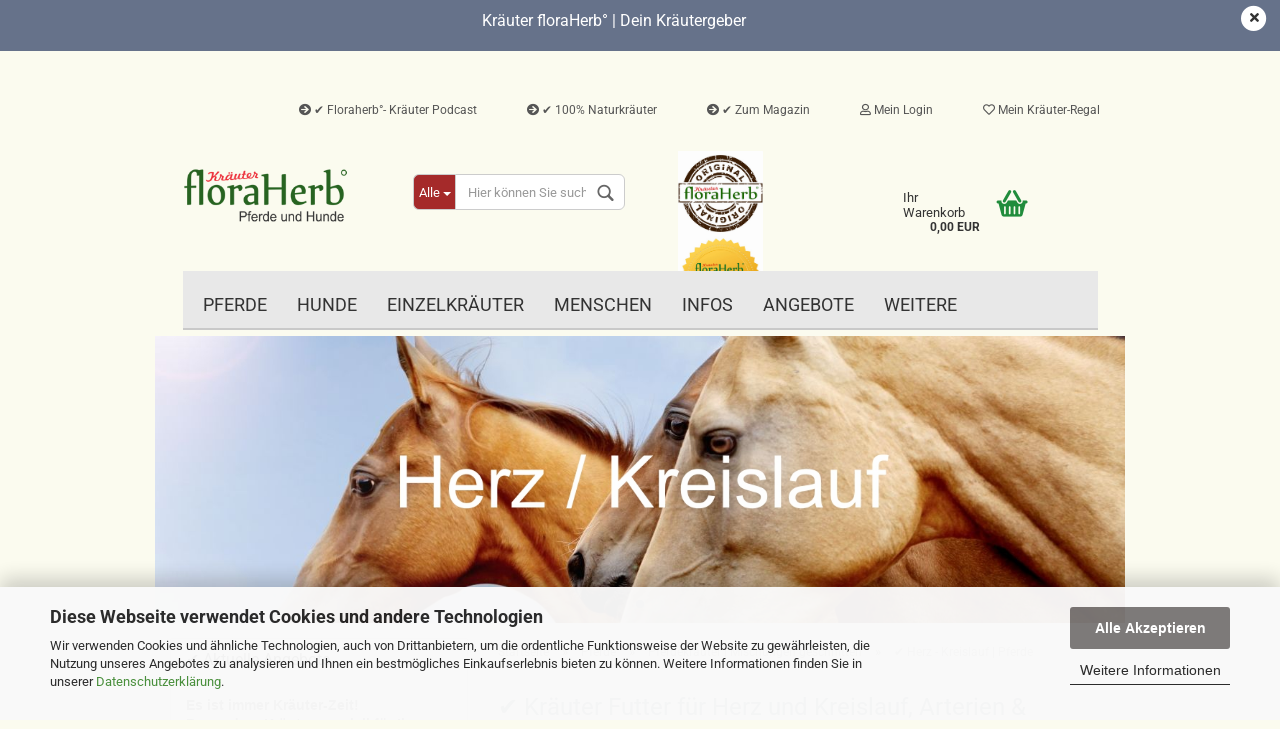

--- FILE ---
content_type: text/html; charset=utf-8
request_url: https://www.floraherb.de/kraeuter-fuer-pferde-kaufen/pferdekraeuter-mischungen/herz-kreislauf/
body_size: 23246
content:



	<!DOCTYPE html>
	<html xmlns="http://www.w3.org/1999/xhtml" dir="ltr" lang="de">
		
			<head>
				
						
					<!--
			
					=========================================================
					Shopsoftware by Gambio GmbH (c) 2005-2020 [www.gambio.de]
					=========================================================
			
					Gambio GmbH offers you highly scalable E-Commerce-Solutions and Services.
					The Shopsoftware is redistributable under the GNU General Public License (Version 2) [http://www.gnu.org/licenses/gpl-2.0.html].
					based on: E-Commerce Engine Copyright (c) 2006 xt:Commerce, created by Mario Zanier & Guido Winger and licensed under GNU/GPL.
					Information and contribution at http://www.xt-commerce.com
			
					=========================================================
					Please visit our website: www.gambio.de
					=========================================================
			
					-->
				

                

	

                    
                
	
				
					<meta name="viewport" content="width=device-width, initial-scale=1, minimum-scale=1.0, maximum-scale=1.0, user-scalable=no" />
				
	
				
					<meta http-equiv="Content-Type" content="text/html; charset=utf-8" />
		<meta name="language" content="de" />
		<meta name="keywords" content="keywords,kommagetrennt" />
		<meta name="description" content="herz-kreislauf kräuter für pferde kräuter-mischungen hier kaufen ✓ versand in De ab 35 € gratis ✓ große auswahl ✓ spitzen qualität ➤ jetzt testen." />
		<meta property="og:description" content="herz-kreislauf kräuter für pferde kräuter-mischungen hier kaufen ✓ versand in De ab 35 € gratis ✓ große auswahl ✓ spitzen qualität ➤ jetzt testen." />
		<meta property="og:image" content="https://www.floraherb.de/images/categories/og/" />
		<meta property="og:title" content="✔️ Herz - Kreislauf | Pferde" />
		<meta property="og:type" content="product.group" />
		<title>kräuter für herz-kreislauf pferde kräuter-mischungen kaufen</title>

				

								
									

				
					<base href="https://www.floraherb.de/" />
				
	
				
											
							<link rel="shortcut icon" href="https://www.floraherb.de/images/logos/favicon.ico" type="image/x-icon" />
						
									
	
				
									
	
				
											
							<link id="main-css" type="text/css" rel="stylesheet" href="templates/Honeygrid/main.min.css?bust=1765744524" />
						
									
	
				
					<meta name="robots" content="index,follow" />
		<link rel="canonical" href="https://www.floraherb.de/kraeuter-fuer-pferde-kaufen/pferdekraeuter-mischungen/herz-kreislauf/" />
		<meta property="og:url" content="https://www.floraherb.de/kraeuter-fuer-pferde-kaufen/pferdekraeuter-mischungen/herz-kreislauf/">
		<!-- Global site tag (gtag.js) - Google Analytics -->
<script async src="https://www.googletagmanager.com/gtag/js?id=UA-208612280-1"></script>
<script>
  window.dataLayer = window.dataLayer || [];
  function gtag(){dataLayer.push(arguments);}
  gtag('js', new Date());

  gtag('config', 'UA-208612280-1');
</script><script>var payPalText = {"ecsNote":"Bitte w\u00e4hlen Sie ihre gew\u00fcnschte PayPal-Zahlungsweise.","paypalUnavailable":"PayPal steht f\u00fcr diese Transaktion im Moment nicht zur Verf\u00fcgung.","errorContinue":"weiter"};var payPalButtonSettings = {"jssrc":"","env":"sandbox","commit":false,"style":{"label":"checkout","shape":"rect","color":"gold","layout":"vertical","tagline":false},"locale":"","fundingCardAllowed":true,"fundingELVAllowed":true,"fundingCreditAllowed":false,"createPaymentUrl":"https:\/\/www.floraherb.de\/shop.php?do=PayPalHub\/CreatePayment&initiator=ecs","authorizedPaymentUrl":"https:\/\/www.floraherb.de\/shop.php?do=PayPalHub\/AuthorizedPayment&initiator=ecs","checkoutUrl":"https:\/\/www.floraherb.de\/shop.php?do=PayPalHub\/RedirectGuest","paymentApproved":false};var payPalBannerSettings = {"jssrc":"","positions":{"cartBottom":{"placement":"cart","style":{"layout":"","logo":{"type":""},"text":{"color":""},"color":"","ratio":""}},"product":{"placement":"product","style":{"layout":"","logo":{"type":""},"text":{"color":""},"color":"","ratio":""}}},"currency":"EUR","cartAmount":0};</script><script src="GXModules/Gambio/Hub/Shop/Javascript/PayPalLoader.js" async></script>
				
	
				
									
				
				
									
			
			</head>
		
		
			<body class="page-index-type-c15 page-index-type-gm_boosted_category page-index-type-cat page-index-type-cPath"
				  data-gambio-namespace="https://www.floraherb.de/templates/Honeygrid/assets/javascript/engine"
				  data-jse-namespace="https://www.floraherb.de/JSEngine/build"
				  data-gambio-controller="initialize"
				  data-gambio-widget="input_number responsive_image_loader transitions header image_maps modal history dropdown core_workarounds anchor"
				  data-input_number-separator=","
					>
		
				
					
				
		




	


	
	
		<div id="outer-wrapper" class="topbar-active">
			
				<header id="header" class="navbar">
					
					
																													
																
						





	<div id="topbar-container">
								
		
					
		
		
			<div class="navbar-topbar">
				
					<nav data-gambio-widget="menu link_crypter" data-menu-switch-element-position="false" data-menu-events='{"desktop": ["click"], "mobile": ["click"]}' data-menu-ignore-class="dropdown-menu">
						<ul class="nav navbar-nav navbar-right">

															
									<li class="navbar-topbar-item hidden-xs">
										<a title=" ✔️ Floraherb°- Kräuter Podcast" href="https://anchor.fm/eva-bahn/episodes/Der-Eibisch-und-seine-Anwendung-in-der-Naturheilkunde-epambf/Der-Eibisch-a4du0k8"
																							target="_blank"
												><span class="fa fa-arrow-circle-right visble-xs-block"></span> ✔️ Floraherb°- Kräuter Podcast</a>
									</li>
								
															
									<li class="navbar-topbar-item hidden-xs">
										<a title=" ✔️ 100% Naturkräuter" href="https://www.floraherb.de/info/100-naturkraeuter.html"
												><span class="fa fa-arrow-circle-right visble-xs-block"></span> ✔️ 100% Naturkräuter</a>
									</li>
								
															
									<li class="navbar-topbar-item hidden-xs">
										<a title=" ✔️ Zum Magazin" href="http://www.floraherb.net/"
																							target="_blank"
												><span class="fa fa-arrow-circle-right visble-xs-block"></span> ✔️ Zum Magazin</a>
									</li>
								
														
							
															
							
							
															
							
							
															

							
															

							
															

														
							
																	
										<li class="dropdown navbar-topbar-item first">
											<a title="Anmeldung" href="/kraeuter-fuer-pferde-kaufen/pferdekraeuter-mischungen/herz-kreislauf/#" class="dropdown-toggle" data-toggle-hover="dropdown"><span class="fa fa-user-o"></span>&nbsp;Mein Login</a>
											




	<ul class="dropdown-menu dropdown-menu-login arrow-top">
		
			<li class="arrow"></li>
		
		
		
			<li class="dropdown-header hidden-xs">Mein Login</li>
		
		
		
			<li>
				<form action="https://www.floraherb.de/login.php?action=process" method="post" class="form-horizontal">
					<input type="hidden" name="return_url" value="https://www.floraherb.de/kraeuter-fuer-pferde-kaufen/pferdekraeuter-mischungen/herz-kreislauf/">
					<input type="hidden" name="return_url_hash" value="e3af4eea30703f89b3d548a0e764d4ebebeda232b8140eebf3332ad862ffe6c3">
					
						<div class="form-group">
							<input autocomplete="username" type="email" id="box-login-dropdown-login-username" class="form-control" placeholder="E-Mail" name="email_address" />
						</div>
					
					
						<div class="form-group">
							<input autocomplete="current-password" type="password" id="box-login-dropdown-login-password" class="form-control" placeholder="Passwort" name="password" />
						</div>
					
					
						<div class="dropdown-footer row">
							
	
								
									<input type="submit" class="btn btn-primary btn-block" value="Anmelden" />
								
								<ul>
									
										<li>
											<a title="Konto erstellen" href="https://www.floraherb.de/shop.php?do=CreateRegistree">
												Konto erstellen
											</a>
										</li>
									
									
										<li>
											<a title="Passwort vergessen?" href="https://www.floraherb.de/password_double_opt.php">
												Passwort vergessen?
											</a>
										</li>
									
								</ul>
							
	

	
						</div>
					
				</form>
			</li>
		
	</ul>


										</li>
									
															

							
																	
										<li class="navbar-topbar-item">
											<a href="https://www.floraherb.de/wish_list.php" title="Mal kurz den Merkzettel ansehen."><span class="fa fa-heart-o"></span>&nbsp;Mein Kräuter-Regal</a>
										</li>
									
															

															
									<li class="navbar-topbar-item visible-xs">
										<a title=" ✔️ Floraherb°- Kräuter Podcast" href="https://anchor.fm/eva-bahn/episodes/Der-Eibisch-und-seine-Anwendung-in-der-Naturheilkunde-epambf/Der-Eibisch-a4du0k8"
																							target="_blank"
												><span class="fa fa-arrow-circle-right"></span>&nbsp; ✔️ Floraherb°- Kräuter Podcast</a>
									</li>
								
															
									<li class="navbar-topbar-item visible-xs">
										<a title=" ✔️ 100% Naturkräuter" href="https://www.floraherb.de/info/100-naturkraeuter.html"
												><span class="fa fa-arrow-circle-right"></span>&nbsp; ✔️ 100% Naturkräuter</a>
									</li>
								
															
									<li class="navbar-topbar-item visible-xs">
										<a title=" ✔️ Zum Magazin" href="http://www.floraherb.net/"
																							target="_blank"
												><span class="fa fa-arrow-circle-right"></span>&nbsp; ✔️ Zum Magazin</a>
									</li>
								
							
						</ul>
					</nav>
				
			</div>
		
	</div>


					
			
					
						<div class="inside">
				
							<div class="row">
					
								
																																									
									<div class="navbar-header" data-gambio-widget="mobile_menu">
																					
													
		<div id="navbar-brand" class="navbar-brand">
			<a href="https://www.floraherb.de/" title="floraHerb° - Naturkräuter für Ihre Tiere">
				<img class="img-responsive" src="https://www.floraherb.de/images/logos/floraherba_logo_finaly_logo_logo.png" alt="floraHerb° - Naturkräuter für Ihre Tiere-Logo">
			</a>
		</div>
	
											
																				
											
	
	
			
	
		<button type="button" class="navbar-toggle" data-mobile_menu-target="#categories .navbar-collapse"
		        data-mobile_menu-body-class="categories-open" data-mobile_menu-toggle-content-visibility>
			<i class="gm-menu"></i>
		</button>
	
	
	
		<button type="button" class="navbar-toggle cart-icon" data-mobile_menu-location="shopping_cart.php">
			<i class="gm-cart-basket"></i>
			<span class="cart-products-count hidden">
				0
			</span>
		</button>
	
	
			
			<button type="button" class="navbar-toggle" data-mobile_menu-target=".navbar-search" data-mobile_menu-body-class="search-open"
					data-mobile_menu-toggle-content-visibility>
				<i class="gm-search"></i>
			</button>
		
	
										
									</div>
								
								
								
																			






	<div class="navbar-search collapse">
		
		
						<p class="navbar-search-header dropdown-header">Hier können Sie suchen, stöbern & finden</p>
		
		
		
			<form action="advanced_search_result.php" method="get" data-gambio-widget="live_search">
		
				<div class="navbar-search-input-group input-group">
					<div class="navbar-search-input-group-btn input-group-btn custom-dropdown" data-dropdown-trigger-change="false" data-dropdown-trigger-no-change="false">
						
						
							<button type="button" class="btn btn-default dropdown-toggle" data-toggle="dropdown" aria-haspopup="true" aria-expanded="false">
								<span class="dropdown-name">Alle</span> <span class="caret"></span>
							</button>
						
						
						
															
									<ul class="dropdown-menu">
																				
												<li><a href="#" data-rel="0">Alle</a></li>
											
																							
													<li><a href="#" data-rel="2">Pferde</a></li>
												
																							
													<li><a href="#" data-rel="3">Hunde</a></li>
												
																							
													<li><a href="#" data-rel="4">Einzelkräuter</a></li>
												
																							
													<li><a href="#" data-rel="5">Menschen</a></li>
												
																							
													<li><a href="#" data-rel="46">Infos</a></li>
												
																							
													<li><a href="#" data-rel="47">Angebote</a></li>
												
																							
													<li><a href="#" data-rel="51">Kleintiere</a></li>
												
																							
													<li><a href="#" data-rel="57">Über uns</a></li>
												
																							
													<li><a href="#" data-rel="115">Neu</a></li>
												
																														</ul>
								
													
						
						
															
									<select name="categories_id">
										<option value="0">Alle</option>
																																	
													<option value="2">Pferde</option>
												
																							
													<option value="3">Hunde</option>
												
																							
													<option value="4">Einzelkräuter</option>
												
																							
													<option value="5">Menschen</option>
												
																							
													<option value="46">Infos</option>
												
																							
													<option value="47">Angebote</option>
												
																							
													<option value="51">Kleintiere</option>
												
																							
													<option value="57">Über uns</option>
												
																							
													<option value="115">Neu</option>
												
																														</select>
								
													
						
					</div>

					
					<button type="submit" class="gm-search form-control-feedback"></button>
					

					<input type="text" name="keywords" placeholder="Hier können Sie suchen, stöbern & finden" class="form-control search-input" autocomplete="off" />
					
				</div>
		
				
									<input type="hidden" value="1" name="inc_subcat" />
								
				
					<div class="navbar-search-footer visible-xs-block">
						
							<button class="btn btn-primary btn-block" type="submit">
								Hier können Sie suchen, stöbern & finden
							</button>
						
						
							<a href="advanced_search.php" class="btn btn-default btn-block" title="Erweiterte Suche">
								Erweiterte Suche
							</a>
						
					</div>
				
				
				<div class="search-result-container"></div>
		
			</form>
		
	</div>


																	
							
								
																			
											
	<div class="custom-container">
		
			<div class="inside">
				
											
							<div style="text-align: center;">
	&nbsp;<a href="http://www.floraherb.de/info/die-vierlogo-seite.html"><img alt="" src="images/floraHerb°_Original_Logo.jpg" style="height: 85px; width: 85px;" /></a>&nbsp; <a href="http://www.floraherb.de/info/die-vierlogo-seite.html"><img alt="" src="images/floraHerb°_Siegel_Gold_ohne_Kreise.jpg" style="height: 85px; width: 85px;" /><img alt="" src="images/floraHerb°_Plastikfrei_Logo_gruen.jpg" style="height: 87px; width: 85px;" /><img alt="" src="images/floraHerb_SSL_BildText_Fußzeile.jpg" style="height: 85px; width: 85px;" /></a>
</div>

						
									
			</div>
		
	</div>
										
																	
							
								
																			
																						


	<nav id="cart-container" class="navbar-cart" data-gambio-widget="menu cart_dropdown" data-menu-switch-element-position="false">
		
			<ul class="cart-container-inner">
				
					<li>
						<a href="https://www.floraherb.de/shopping_cart.php" class="dropdown-toggle">
							
								<i class="gm-cart-basket"></i>
								<span class="cart">
									Ihr Warenkorb<br />
									<span class="products">
										0,00 EUR
									</span>
								</span>
							
							
																	<span class="cart-products-count hidden">
										
									</span>
															
						</a>
						
						



	<ul class="dropdown-menu arrow-top cart-dropdown cart-empty">
		
			<li class="arrow"></li>
		
	
		
					
	
		
			<li class="cart-dropdown-inside">
		
				
									
				
									
						<div class="cart-empty">
							Sie haben noch keinen Artikel in Ihrem Warenkorb. Noch nicht fündig geworden? Wir beraten Sie gerne.
						</div>
					
								
			</li>
		
	</ul>

					</li>
				
			</ul>
		
	</nav>

										
																	
				
							</div>
							
						</div>
					
			
						
		<div class="topbar-notification"
		     style="background-color: #66728a;"
		     data-gambio-widget="notifications">
			<span class="notification-content">
				<p style="text-align: center;">
	<span style="color:#FFFFFF;"><span style="font-size:16px;">Kr&auml;uter floraHerb&deg; | Dein Kr&auml;utergeber</span></span>
</p>
			</span>
			<span class="fa-stack hide-topbar-notification">
				<i class="fa fa-circle fa-inverse fa-stack-2x"></i>
				<i class="fa fa-close fa-stack-1x"></i>
			</span>
		</div>
	

					
					



					
						<noscript>
							<div class="alert alert-danger noscript-notice">
								JavaScript ist in Ihrem Browser deaktiviert. Aktivieren Sie JavaScript, um alle Funktionen des Shops nutzen und alle Inhalte sehen zu können.
							</div>
						</noscript>
					
					
					
													
																


	<div id="categories">
		<div class="navbar-collapse collapse">
			
				<nav class="navbar-default navbar-categories" data-gambio-widget="menu">
					
						<ul class="level-1 nav navbar-nav">
							 
															
									<li class="dropdown level-1-child" data-id="2">
										
											<a class="dropdown-toggle" href="https://www.floraherb.de/kraeuter-fuer-pferde-kaufen/" title="Pferde">
												
													Pferde
												
																							</a>
										
										
										
																							
													<ul data-level="2" class="level-2 dropdown-menu dropdown-menu-child">
														
															<li class="enter-category hidden-sm hidden-md hidden-lg show-more">
																
																	<a class="dropdown-toggle" href="https://www.floraherb.de/kraeuter-fuer-pferde-kaufen/" title="Pferde">
																		
																			Pferde anzeigen
																		
																	</a>
																
															</li>
														
														
																																																																																																																																																																																																																																																																																																																																																																																																			
																													
																															
																	<li class="dropdown level-2-child">
																		<a href="https://www.floraherb.de/kraeuter-fuer-pferde-kaufen/pferdekraeuter-mischungen/" title="Pferdekräuter | Mischungen geschnitten">
																			Pferdekräuter | Mischungen geschnitten
																		</a>
																																					<ul  data-level="3" class="level-3 dropdown-menu dropdown-menu-child">
																				<li class="enter-category">
																					<a href="https://www.floraherb.de/kraeuter-fuer-pferde-kaufen/pferdekraeuter-mischungen/" title="Pferdekräuter | Mischungen geschnitten" class="dropdown-toggle">
																						Pferdekräuter | Mischungen geschnitten anzeigen
																					</a>
																				</li>
																																									
																						<li class="level-3-child">
																							<a href="https://www.floraherb.de/kraeuter-fuer-pferde-kaufen/pferdekraeuter-mischungen/category-97/" title="">
																								
																							</a>
																						</li>
																					
																																									
																						<li class="level-3-child">
																							<a href="https://www.floraherb.de/kraeuter-fuer-pferde-kaufen/pferdekraeuter-mischungen/abwehrkraeuter-fuer-pferde/" title="✔️ Abwehrkräfte - Immunsystem | Pferde">
																								✔️ Abwehrkräfte - Immunsystem | Pferde
																							</a>
																						</li>
																					
																																									
																						<li class="level-3-child">
																							<a href="https://www.floraherb.de/kraeuter-fuer-pferde-kaufen/pferdekraeuter-mischungen/atmung-bronchien/" title="✔️ Atmung - Bronchien | Pferde">
																								✔️ Atmung - Bronchien | Pferde
																							</a>
																						</li>
																					
																																									
																						<li class="level-3-child">
																							<a href="https://www.floraherb.de/kraeuter-fuer-pferde-kaufen/pferdekraeuter-mischungen/haare-haut-hufe/" title="✔️ Haare - Haut - Hufe | Pferde">
																								✔️ Haare - Haut - Hufe | Pferde
																							</a>
																						</li>
																					
																																									
																						<li class="level-3-child active">
																							<a href="https://www.floraherb.de/kraeuter-fuer-pferde-kaufen/pferdekraeuter-mischungen/herz-kreislauf/" title="✔️ Herz - Kreislauf | Pferde">
																								✔️ Herz - Kreislauf | Pferde
																							</a>
																						</li>
																					
																																									
																						<li class="level-3-child">
																							<a href="https://www.floraherb.de/kraeuter-fuer-pferde-kaufen/pferdekraeuter-mischungen/hormonsystem/" title="✔️ Hormonsystem | Pferde">
																								✔️ Hormonsystem | Pferde
																							</a>
																						</li>
																					
																																									
																						<li class="level-3-child">
																							<a href="https://www.floraherb.de/kraeuter-fuer-pferde-kaufen/pferdekraeuter-mischungen/insekten-abwehr/" title="✔️ Insekten - Abwehr | Pferde">
																								✔️ Insekten - Abwehr | Pferde
																							</a>
																						</li>
																					
																																									
																						<li class="level-3-child">
																							<a href="https://www.floraherb.de/kraeuter-fuer-pferde-kaufen/pferdekraeuter-mischungen/leber-niere-stoffwechsel/" title="✔️ Leber - Niere - Stoffwechsel | Pferde">
																								✔️ Leber - Niere - Stoffwechsel | Pferde
																							</a>
																						</li>
																					
																																									
																						<li class="level-3-child">
																							<a href="https://www.floraherb.de/kraeuter-fuer-pferde-kaufen/pferdekraeuter-mischungen/magen-darm-wasser-verdauung/" title="✔️ Magen - Darm - Verdauung | Pferde">
																								✔️ Magen - Darm - Verdauung | Pferde
																							</a>
																						</li>
																					
																																									
																						<li class="level-3-child">
																							<a href="https://www.floraherb.de/kraeuter-fuer-pferde-kaufen/pferdekraeuter-mischungen/muskeln-baender-knochen/" title="✔️ Muskeln - Bänder - Knochen | Pferde">
																								✔️ Muskeln - Bänder - Knochen | Pferde
																							</a>
																						</li>
																					
																																									
																						<li class="level-3-child">
																							<a href="https://www.floraherb.de/kraeuter-fuer-pferde-kaufen/pferdekraeuter-mischungen/nerven-stress/" title="✔️ Nerven - Stress | Pferde">
																								✔️ Nerven - Stress | Pferde
																							</a>
																						</li>
																					
																																									
																						<li class="level-3-child">
																							<a href="https://www.floraherb.de/kraeuter-fuer-pferde-kaufen/pferdekraeuter-mischungen/senior/" title="✔️ Senior | Pferde">
																								✔️ Senior | Pferde
																							</a>
																						</li>
																					
																																									
																						<li class="level-3-child">
																							<a href="https://www.floraherb.de/kraeuter-fuer-pferde-kaufen/pferdekraeuter-mischungen/individual-mischungen-fuer-pferde/" title="✔️ Individual Futter-Mischungen | Pferde">
																								✔️ Individual Futter-Mischungen | Pferde
																							</a>
																						</li>
																					
																																									
																						<li class="level-3-child">
																							<a href="https://www.floraherb.de/kraeuter-fuer-pferde-kaufen/pferdekraeuter-mischungen/vitamine-mineralien/" title="✔️ Vitamine - Mineralien | Pferde">
																								✔️ Vitamine - Mineralien | Pferde
																							</a>
																						</li>
																					
																																									
																						<li class="level-3-child">
																							<a href="https://www.floraherb.de/kraeuter-fuer-pferde-kaufen/pferdekraeuter-mischungen/wuermer-zecken-und-co/" title="✔️ Würmer, Zecken und Co. | Pferde">
																								✔️ Würmer, Zecken und Co. | Pferde
																							</a>
																						</li>
																					
																																							</ul>
																																			</li>
																
																															
																	<li class="dropdown level-2-child">
																		<a href="https://www.floraherb.de/kraeuter-fuer-pferde-kaufen/pferde-tee-kraeuter/" title="Pferde Tee | Kräuter Mischungen gepulvert">
																			Pferde Tee | Kräuter Mischungen gepulvert
																		</a>
																																					<ul  data-level="3" class="level-3 dropdown-menu dropdown-menu-child">
																				<li class="enter-category">
																					<a href="https://www.floraherb.de/kraeuter-fuer-pferde-kaufen/pferde-tee-kraeuter/" title="Pferde Tee | Kräuter Mischungen gepulvert" class="dropdown-toggle">
																						Pferde Tee | Kräuter Mischungen gepulvert anzeigen
																					</a>
																				</li>
																																									
																						<li class="level-3-child">
																							<a href="https://www.floraherb.de/kraeuter-fuer-pferde-kaufen/pferde-tee-kraeuter/category-98/" title="✔️ Abwehrsystem - Immunkräfte">
																								✔️ Abwehrsystem - Immunkräfte
																							</a>
																						</li>
																					
																																							</ul>
																																			</li>
																
																															
																	<li class="level-2-child">
																		<a href="https://www.floraherb.de/kraeuter-fuer-pferde-kaufen/oele-snacks-fuer-pferde/" title="Snacks & Belohnen | Öle">
																			Snacks & Belohnen | Öle
																		</a>
																																			</li>
																
																															
																	<li class="dropdown level-2-child">
																		<a href="https://www.floraherb.de/kraeuter-fuer-pferde-kaufen/jahreszeiten-kraeuter-futter-fuer-pferde/" title="Jahreszeiten Futter Mischungen für Pferde">
																			Jahreszeiten Futter Mischungen für Pferde
																		</a>
																																					<ul  data-level="3" class="level-3 dropdown-menu dropdown-menu-child">
																				<li class="enter-category">
																					<a href="https://www.floraherb.de/kraeuter-fuer-pferde-kaufen/jahreszeiten-kraeuter-futter-fuer-pferde/" title="Jahreszeiten Futter Mischungen für Pferde" class="dropdown-toggle">
																						Jahreszeiten Futter Mischungen für Pferde anzeigen
																					</a>
																				</li>
																																									
																						<li class="level-3-child">
																							<a href="https://www.floraherb.de/kraeuter-fuer-pferde-kaufen/jahreszeiten-kraeuter-futter-fuer-pferde/natuerliche-fruehlingskraeuter-fuer-pferde/" title="✔️ Natürliche Frühlingskräuter | Pferde">
																								✔️ Natürliche Frühlingskräuter | Pferde
																							</a>
																						</li>
																					
																																									
																						<li class="level-3-child">
																							<a href="https://www.floraherb.de/kraeuter-fuer-pferde-kaufen/jahreszeiten-kraeuter-futter-fuer-pferde/sommerkraeuter-fuer-pferde/" title="✔️ Natürliche Sommerkräuter | Pferde">
																								✔️ Natürliche Sommerkräuter | Pferde
																							</a>
																						</li>
																					
																																									
																						<li class="level-3-child">
																							<a href="https://www.floraherb.de/kraeuter-fuer-pferde-kaufen/jahreszeiten-kraeuter-futter-fuer-pferde/natuerliche-herbstkraeuter-fuer-pferde/" title="✔️ Natürliche Herbstkräuter | Pferde">
																								✔️ Natürliche Herbstkräuter | Pferde
																							</a>
																						</li>
																					
																																									
																						<li class="level-3-child">
																							<a href="https://www.floraherb.de/kraeuter-fuer-pferde-kaufen/jahreszeiten-kraeuter-futter-fuer-pferde/natuerliche-winterkraeuter-fuer-pferde/" title="✔️ Natürliche Winterkräuter | Pferde">
																								✔️ Natürliche Winterkräuter | Pferde
																							</a>
																						</li>
																					
																																							</ul>
																																			</li>
																
																															
																	<li class="dropdown level-2-child">
																		<a href="https://www.floraherb.de/kraeuter-fuer-pferde-kaufen/futterkraeuter-mischungen-fuer-pferde/" title="Rural Urkräuter - Mischungen">
																			Rural Urkräuter - Mischungen
																		</a>
																																					<ul  data-level="3" class="level-3 dropdown-menu dropdown-menu-child">
																				<li class="enter-category">
																					<a href="https://www.floraherb.de/kraeuter-fuer-pferde-kaufen/futterkraeuter-mischungen-fuer-pferde/" title="Rural Urkräuter - Mischungen" class="dropdown-toggle">
																						Rural Urkräuter - Mischungen anzeigen
																					</a>
																				</li>
																																									
																						<li class="level-3-child">
																							<a href="https://www.floraherb.de/kraeuter-fuer-pferde-kaufen/futterkraeuter-mischungen-fuer-pferde/ruralkraeuter-1-0-graeser-mit-blueten-wurzeln-pferde/" title="✔️ Ruralkräuter 1.0 - Gräser mit Blüten & Wurzeln | Pferde">
																								✔️ Ruralkräuter 1.0 - Gräser mit Blüten & Wurzeln | Pferde
																							</a>
																						</li>
																					
																																									
																						<li class="level-3-child">
																							<a href="https://www.floraherb.de/kraeuter-fuer-pferde-kaufen/futterkraeuter-mischungen-fuer-pferde/ruralkraeuter-2-0-graeser-mit-samen-beeren-pferde/" title="✔️ Ruralkräuter 2.0 - Gräser mit Samen & Beeren | Pferde">
																								✔️ Ruralkräuter 2.0 - Gräser mit Samen & Beeren | Pferde
																							</a>
																						</li>
																					
																																									
																						<li class="level-3-child">
																							<a href="https://www.floraherb.de/kraeuter-fuer-pferde-kaufen/futterkraeuter-mischungen-fuer-pferde/ruralkraeuter-3-0-graeser-mit-blaetter-rinde-pferde/" title="✔️ Ruralkräuter 3.0 - Gräser mit Blätter & Rinde | Pferde">
																								✔️ Ruralkräuter 3.0 - Gräser mit Blätter & Rinde | Pferde
																							</a>
																						</li>
																					
																																							</ul>
																																			</li>
																
																															
																	<li class="dropdown level-2-child">
																		<a href="https://www.floraherb.de/kraeuter-fuer-pferde-kaufen/knuusti-das-kraeuter-holz-fuer-pferde/" title="✔️ KNUUSTi - Das Kräuter KNABBER HOLZ für Pferde">
																			✔️ "KNUUSTi" - Das Kräuter KNABBER HOLZ für Pferde
																		</a>
																																					<ul  data-level="3" class="level-3 dropdown-menu dropdown-menu-child">
																				<li class="enter-category">
																					<a href="https://www.floraherb.de/kraeuter-fuer-pferde-kaufen/knuusti-das-kraeuter-holz-fuer-pferde/" title="✔️ KNUUSTi - Das Kräuter KNABBER HOLZ für Pferde" class="dropdown-toggle">
																						✔️ "KNUUSTi" - Das Kräuter KNABBER HOLZ für Pferde anzeigen
																					</a>
																				</li>
																																									
																						<li class="level-3-child">
																							<a href="https://www.floraherb.de/kraeuter-fuer-pferde-kaufen/knuusti-das-kraeuter-holz-fuer-pferde/kraeuter-knuust-1-0-birkenstamm-mit-blueten-kraeutern-pferde/" title="✔️ Kräuter KNUUST 1.0 - Birkenstamm mit Blüten & Kräutern | Pferde">
																								✔️ Kräuter KNUUST 1.0 - Birkenstamm mit Blüten & Kräutern | Pferde
																							</a>
																						</li>
																					
																																							</ul>
																																			</li>
																
																													
																												
														
															<li class="enter-category hidden-more hidden-xs">
																<a class="dropdown-toggle col-xs-6"
																   href="https://www.floraherb.de/kraeuter-fuer-pferde-kaufen/"
																   title="Pferde">Pferde anzeigen</a>
							
																<span class="close-menu-container col-xs-6">
																	<span class="close-flyout">
																		<i class="fa fa-close"></i>
																	</span>
																</span>
															</li>
														
													
													</ul>
												
																					
										
									</li>
								
															
									<li class="dropdown level-1-child" data-id="3">
										
											<a class="dropdown-toggle" href="https://www.floraherb.de/kraeuter-fuer-hunde-kaufen/" title="Hunde">
												
													Hunde
												
																							</a>
										
										
										
																							
													<ul data-level="2" class="level-2 dropdown-menu dropdown-menu-child">
														
															<li class="enter-category hidden-sm hidden-md hidden-lg show-more">
																
																	<a class="dropdown-toggle" href="https://www.floraherb.de/kraeuter-fuer-hunde-kaufen/" title="Hunde">
																		
																			Hunde anzeigen
																		
																	</a>
																
															</li>
														
														
																																																																																																																																																																																																																																																																																																																																																																																																			
																													
																															
																	<li class="dropdown level-2-child">
																		<a href="https://www.floraherb.de/kraeuter-fuer-hunde-kaufen/kraeutermischung-fuer-hunde/" title="Hundekräuter | geschnitten und als Pulver">
																			Hundekräuter | geschnitten und als Pulver
																		</a>
																																					<ul  data-level="3" class="level-3 dropdown-menu dropdown-menu-child">
																				<li class="enter-category">
																					<a href="https://www.floraherb.de/kraeuter-fuer-hunde-kaufen/kraeutermischung-fuer-hunde/" title="Hundekräuter | geschnitten und als Pulver" class="dropdown-toggle">
																						Hundekräuter | geschnitten und als Pulver anzeigen
																					</a>
																				</li>
																																									
																						<li class="level-3-child">
																							<a href="https://www.floraherb.de/kraeuter-fuer-hunde-kaufen/kraeutermischung-fuer-hunde/abwehrkraeuter-hunde/" title="✔️ Abwehrkräfte - Immunsystem | Hunde">
																								✔️ Abwehrkräfte - Immunsystem | Hunde
																							</a>
																						</li>
																					
																																									
																						<li class="level-3-child">
																							<a href="https://www.floraherb.de/kraeuter-fuer-hunde-kaufen/kraeutermischung-fuer-hunde/atmung-bronchien-31/" title="✔️ Atmung - Bronchien | Hunde">
																								✔️ Atmung - Bronchien | Hunde
																							</a>
																						</li>
																					
																																									
																						<li class="level-3-child">
																							<a href="https://www.floraherb.de/kraeuter-fuer-hunde-kaufen/kraeutermischung-fuer-hunde/haare-haut-ballen/" title="✔️ Haare - Haut - Ballen | Hunde">
																								✔️ Haare - Haut - Ballen | Hunde
																							</a>
																						</li>
																					
																																									
																						<li class="level-3-child">
																							<a href="https://www.floraherb.de/kraeuter-fuer-hunde-kaufen/kraeutermischung-fuer-hunde/herz-kreislauf-senior/" title="✔️ Herz - Kreislauf - Senior | Hunde">
																								✔️ Herz - Kreislauf - Senior | Hunde
																							</a>
																						</li>
																					
																																									
																						<li class="level-3-child">
																							<a href="https://www.floraherb.de/kraeuter-fuer-hunde-kaufen/kraeutermischung-fuer-hunde/insekten-abwehr-41/" title="✔️ Insekten-Abwehr | Hunde">
																								✔️ Insekten-Abwehr | Hunde
																							</a>
																						</li>
																					
																																									
																						<li class="level-3-child">
																							<a href="https://www.floraherb.de/kraeuter-fuer-hunde-kaufen/kraeutermischung-fuer-hunde/leber-niere-stoffwechsel-34/" title="✔️ Leber - Niere - Stoffwechsel | Hunde">
																								✔️ Leber - Niere - Stoffwechsel | Hunde
																							</a>
																						</li>
																					
																																									
																						<li class="level-3-child">
																							<a href="https://www.floraherb.de/kraeuter-fuer-hunde-kaufen/kraeutermischung-fuer-hunde/magen-darm-verdauung-35/" title="✔️ Magen - Darm - Verdauung | Hunde">
																								✔️ Magen - Darm - Verdauung | Hunde
																							</a>
																						</li>
																					
																																									
																						<li class="level-3-child">
																							<a href="https://www.floraherb.de/kraeuter-fuer-hunde-kaufen/kraeutermischung-fuer-hunde/muskeln-baender-knochen-36/" title="✔️ Muskeln - Bänder - Knochen | Hunde">
																								✔️ Muskeln - Bänder - Knochen | Hunde
																							</a>
																						</li>
																					
																																									
																						<li class="level-3-child">
																							<a href="https://www.floraherb.de/kraeuter-fuer-hunde-kaufen/kraeutermischung-fuer-hunde/laeufigkeit-hund/" title="✔️ Läufigkeit | Hunde">
																								✔️ Läufigkeit | Hunde
																							</a>
																						</li>
																					
																																									
																						<li class="level-3-child">
																							<a href="https://www.floraherb.de/kraeuter-fuer-hunde-kaufen/kraeutermischung-fuer-hunde/nerven-stress-38/" title="✔️ Nerven - Stress | Hunde">
																								✔️ Nerven - Stress | Hunde
																							</a>
																						</li>
																					
																																									
																						<li class="level-3-child">
																							<a href="https://www.floraherb.de/kraeuter-fuer-hunde-kaufen/kraeutermischung-fuer-hunde/spezial-mischung/" title="✔️ Individual Futter-Mischungen | Hunde">
																								✔️ Individual Futter-Mischungen | Hunde
																							</a>
																						</li>
																					
																																									
																						<li class="level-3-child">
																							<a href="https://www.floraherb.de/kraeuter-fuer-hunde-kaufen/kraeutermischung-fuer-hunde/vitamine-mineralien-40/" title="✔️ Vitamine - Mineralien | Hunde">
																								✔️ Vitamine - Mineralien | Hunde
																							</a>
																						</li>
																					
																																									
																						<li class="level-3-child">
																							<a href="https://www.floraherb.de/kraeuter-fuer-hunde-kaufen/kraeutermischung-fuer-hunde/wuermer-zecken-co/" title="✔️ Würmer - Zecken & Co. | Hunde">
																								✔️ Würmer - Zecken & Co. | Hunde
																							</a>
																						</li>
																					
																																							</ul>
																																			</li>
																
																															
																	<li class="dropdown level-2-child">
																		<a href="https://www.floraherb.de/kraeuter-fuer-hunde-kaufen/oele-fuer-hunde/" title="Öle | Snacks & Belohnen">
																			Öle | Snacks & Belohnen
																		</a>
																																					<ul  data-level="3" class="level-3 dropdown-menu dropdown-menu-child">
																				<li class="enter-category">
																					<a href="https://www.floraherb.de/kraeuter-fuer-hunde-kaufen/oele-fuer-hunde/" title="Öle | Snacks & Belohnen" class="dropdown-toggle">
																						Öle | Snacks & Belohnen anzeigen
																					</a>
																				</li>
																																									
																						<li class="level-3-child">
																							<a href="https://www.floraherb.de/kraeuter-fuer-hunde-kaufen/oele-fuer-hunde/vegane-leckerlis-fuer-hunde/" title="✔️ Getreidefreie Snack Happen | Hunde">
																								✔️ Getreidefreie Snack Happen | Hunde
																							</a>
																						</li>
																					
																																							</ul>
																																			</li>
																
																															
																	<li class="dropdown level-2-child">
																		<a href="https://www.floraherb.de/kraeuter-fuer-hunde-kaufen/seife-fuer-hunde/" title="Hundeseife | handgefertigt">
																			Hundeseife | handgefertigt
																		</a>
																																					<ul  data-level="3" class="level-3 dropdown-menu dropdown-menu-child">
																				<li class="enter-category">
																					<a href="https://www.floraherb.de/kraeuter-fuer-hunde-kaufen/seife-fuer-hunde/" title="Hundeseife | handgefertigt" class="dropdown-toggle">
																						Hundeseife | handgefertigt anzeigen
																					</a>
																				</li>
																																									
																						<li class="level-3-child">
																							<a href="https://www.floraherb.de/kraeuter-fuer-hunde-kaufen/seife-fuer-hunde/sisal-saeckchen-seifenablagen-fuer-hunde/" title="✔️ Sisal-Säckchen | Seifenablagen für Hunde">
																								✔️ Sisal-Säckchen | Seifenablagen für Hunde
																							</a>
																						</li>
																					
																																							</ul>
																																			</li>
																
																															
																	<li class="dropdown level-2-child">
																		<a href="https://www.floraherb.de/kraeuter-fuer-hunde-kaufen/jahreszeiten-saisonkraeuter-futter-fuer-hunde/" title="Jahreszeiten Futter Mischungen für Hunde">
																			Jahreszeiten Futter Mischungen für Hunde
																		</a>
																																					<ul  data-level="3" class="level-3 dropdown-menu dropdown-menu-child">
																				<li class="enter-category">
																					<a href="https://www.floraherb.de/kraeuter-fuer-hunde-kaufen/jahreszeiten-saisonkraeuter-futter-fuer-hunde/" title="Jahreszeiten Futter Mischungen für Hunde" class="dropdown-toggle">
																						Jahreszeiten Futter Mischungen für Hunde anzeigen
																					</a>
																				</li>
																																									
																						<li class="level-3-child">
																							<a href="https://www.floraherb.de/kraeuter-fuer-hunde-kaufen/jahreszeiten-saisonkraeuter-futter-fuer-hunde/fruehlings-kraeuter-fuer-hunde/" title="✔️ Natürliche Frühlings Kräuter | Hunde">
																								✔️ Natürliche Frühlings Kräuter | Hunde
																							</a>
																						</li>
																					
																																									
																						<li class="level-3-child">
																							<a href="https://www.floraherb.de/kraeuter-fuer-hunde-kaufen/jahreszeiten-saisonkraeuter-futter-fuer-hunde/sommer-kraeuter-fuer-hunde/" title="✔️ Natürliche Sommer Kräuter | Hunde">
																								✔️ Natürliche Sommer Kräuter | Hunde
																							</a>
																						</li>
																					
																																									
																						<li class="level-3-child">
																							<a href="https://www.floraherb.de/kraeuter-fuer-hunde-kaufen/jahreszeiten-saisonkraeuter-futter-fuer-hunde/herbst-kraeuter-fuer-hunde/" title="✔️ Natürliche Herbst Kräuter | Hunde">
																								✔️ Natürliche Herbst Kräuter | Hunde
																							</a>
																						</li>
																					
																																									
																						<li class="level-3-child">
																							<a href="https://www.floraherb.de/kraeuter-fuer-hunde-kaufen/jahreszeiten-saisonkraeuter-futter-fuer-hunde/winter-kraeuter-fuer-hunde/" title="✔️ Natürliche Winter Kräuter | Hunde">
																								✔️ Natürliche Winter Kräuter | Hunde
																							</a>
																						</li>
																					
																																							</ul>
																																			</li>
																
																															
																	<li class="dropdown level-2-child">
																		<a href="https://www.floraherb.de/kraeuter-fuer-hunde-kaufen/kraeuter-futter-kapseln-fuer-pferde/" title="Naturkräuter in Kapseln">
																			Naturkräuter in Kapseln
																		</a>
																																					<ul  data-level="3" class="level-3 dropdown-menu dropdown-menu-child">
																				<li class="enter-category">
																					<a href="https://www.floraherb.de/kraeuter-fuer-hunde-kaufen/kraeuter-futter-kapseln-fuer-pferde/" title="Naturkräuter in Kapseln" class="dropdown-toggle">
																						Naturkräuter in Kapseln anzeigen
																					</a>
																				</li>
																																									
																						<li class="level-3-child">
																							<a href="https://www.floraherb.de/kraeuter-fuer-hunde-kaufen/kraeuter-futter-kapseln-fuer-pferde/einzelkraeuter-in-pulverform-als-vegane-kapsel/" title="✔️ Einzelkräuter in Pulverform als vegane Kapsel">
																								✔️ Einzelkräuter in Pulverform als vegane Kapsel
																							</a>
																						</li>
																					
																																									
																						<li class="level-3-child">
																							<a href="https://www.floraherb.de/kraeuter-fuer-hunde-kaufen/kraeuter-futter-kapseln-fuer-pferde/kraeutermischungen/" title="✔️ Kräuter Mischungen als Pulver in einer Kapsel">
																								✔️ Kräuter Mischungen als Pulver in einer Kapsel
																							</a>
																						</li>
																					
																																							</ul>
																																			</li>
																
																															
																	<li class="dropdown level-2-child">
																		<a href="https://www.floraherb.de/kraeuter-fuer-hunde-kaufen/barf-kraeuter/" title="BARF-Bar | Kräuter und Gemüse Futter für Hunde">
																			BARF-Bar | Kräuter und Gemüse Futter für Hunde
																		</a>
																																					<ul  data-level="3" class="level-3 dropdown-menu dropdown-menu-child">
																				<li class="enter-category">
																					<a href="https://www.floraherb.de/kraeuter-fuer-hunde-kaufen/barf-kraeuter/" title="BARF-Bar | Kräuter und Gemüse Futter für Hunde" class="dropdown-toggle">
																						BARF-Bar | Kräuter und Gemüse Futter für Hunde anzeigen
																					</a>
																				</li>
																																									
																						<li class="level-3-child">
																							<a href="https://www.floraherb.de/kraeuter-fuer-hunde-kaufen/barf-kraeuter/barf-gemuese-kraeuter-hunde/" title="✔️ BARF Gemüse-Kräuter Mischungen | Hunde">
																								✔️ BARF Gemüse-Kräuter Mischungen | Hunde
																							</a>
																						</li>
																					
																																							</ul>
																																			</li>
																
																													
																												
														
															<li class="enter-category hidden-more hidden-xs">
																<a class="dropdown-toggle col-xs-6"
																   href="https://www.floraherb.de/kraeuter-fuer-hunde-kaufen/"
																   title="Hunde">Hunde anzeigen</a>
							
																<span class="close-menu-container col-xs-6">
																	<span class="close-flyout">
																		<i class="fa fa-close"></i>
																	</span>
																</span>
															</li>
														
													
													</ul>
												
																					
										
									</li>
								
															
									<li class="level-1-child" data-id="4">
										
											<a class="dropdown-toggle" href="https://www.floraherb.de/einzelkraeuter-fuer-pferde-hunde-huehner-kaufen/" title="Einzelkräuter">
												
													Einzelkräuter
												
																							</a>
										
										
										
																					
										
									</li>
								
															
									<li class="dropdown level-1-child" data-id="5">
										
											<a class="dropdown-toggle" href="https://www.floraherb.de/menschen-kraeuter/" title="Menschen">
												
													Menschen
												
																							</a>
										
										
										
																							
													<ul data-level="2" class="level-2 dropdown-menu dropdown-menu-child">
														
															<li class="enter-category hidden-sm hidden-md hidden-lg show-more">
																
																	<a class="dropdown-toggle" href="https://www.floraherb.de/menschen-kraeuter/" title="Menschen">
																		
																			Menschen anzeigen
																		
																	</a>
																
															</li>
														
														
																																																																																																																																																																																																																																																																											
																													
																															
																	<li class="level-2-child">
																		<a href="https://www.floraherb.de/menschen-kraeuter/badekraeuter/" title="Badekräuter">
																			Badekräuter
																		</a>
																																			</li>
																
																															
																	<li class="dropdown level-2-child">
																		<a href="https://www.floraherb.de/menschen-kraeuter/seife/" title="Kräuterseife | handgefertigt">
																			Kräuterseife | handgefertigt
																		</a>
																																					<ul  data-level="3" class="level-3 dropdown-menu dropdown-menu-child">
																				<li class="enter-category">
																					<a href="https://www.floraherb.de/menschen-kraeuter/seife/" title="Kräuterseife | handgefertigt" class="dropdown-toggle">
																						Kräuterseife | handgefertigt anzeigen
																					</a>
																				</li>
																																									
																						<li class="level-3-child">
																							<a href="https://www.floraherb.de/menschen-kraeuter/seife/feste-duschseifen/" title="✔️ Feste Duschseifen">
																								✔️ Feste Duschseifen
																							</a>
																						</li>
																					
																																									
																						<li class="level-3-child">
																							<a href="https://www.floraherb.de/menschen-kraeuter/seife/feste-haarseifen/" title="✔️ Feste Haarseife">
																								✔️ Feste Haarseife
																							</a>
																						</li>
																					
																																									
																						<li class="level-3-child">
																							<a href="https://www.floraherb.de/menschen-kraeuter/seife/festes-haarshampoo/" title="✔️ Festes Haarshampoo | Melisse & Ringelblume">
																								✔️ Festes Haarshampoo | Melisse & Ringelblume
																							</a>
																						</li>
																					
																																									
																						<li class="level-3-child">
																							<a href="https://www.floraherb.de/menschen-kraeuter/seife/sisal-saeckchen-seifenablagen/" title="✔️ Sisal-Säckchen | Seifenablagen">
																								✔️ Sisal-Säckchen | Seifenablagen
																							</a>
																						</li>
																					
																																							</ul>
																																			</li>
																
																															
																	<li class="level-2-child">
																		<a href="https://www.floraherb.de/menschen-kraeuter/kraeuterkissen/" title="Kräuterkissen">
																			Kräuterkissen
																		</a>
																																			</li>
																
																															
																	<li class="dropdown level-2-child">
																		<a href="https://www.floraherb.de/menschen-kraeuter/raeucherwerk/" title="Räucherkräuter | Zubehör">
																			Räucherkräuter | Zubehör
																		</a>
																																					<ul  data-level="3" class="level-3 dropdown-menu dropdown-menu-child">
																				<li class="enter-category">
																					<a href="https://www.floraherb.de/menschen-kraeuter/raeucherwerk/" title="Räucherkräuter | Zubehör" class="dropdown-toggle">
																						Räucherkräuter | Zubehör anzeigen
																					</a>
																				</li>
																																									
																						<li class="level-3-child">
																							<a href="https://www.floraherb.de/menschen-kraeuter/raeucherwerk/raeuchergefaesse/" title="✔️ Räuchergefäße">
																								✔️ Räuchergefäße
																							</a>
																						</li>
																					
																																									
																						<li class="level-3-child">
																							<a href="https://www.floraherb.de/menschen-kraeuter/raeucherwerk/spezial-mischung-76/" title="✔️ Individuelle Räucher-Mischungen">
																								✔️ Individuelle Räucher-Mischungen
																							</a>
																						</li>
																					
																																							</ul>
																																			</li>
																
																													
																												
														
															<li class="enter-category hidden-more hidden-xs">
																<a class="dropdown-toggle col-xs-6"
																   href="https://www.floraherb.de/menschen-kraeuter/"
																   title="Menschen">Menschen anzeigen</a>
							
																<span class="close-menu-container col-xs-6">
																	<span class="close-flyout">
																		<i class="fa fa-close"></i>
																	</span>
																</span>
															</li>
														
													
													</ul>
												
																					
										
									</li>
								
															
									<li class="dropdown level-1-child" data-id="46">
										
											<a class="dropdown-toggle" href="https://www.floraherb.de/infos/" title="Infos">
												
													Infos
												
																							</a>
										
										
										
																							
													<ul data-level="2" class="level-2 dropdown-menu dropdown-menu-child">
														
															<li class="enter-category hidden-sm hidden-md hidden-lg show-more">
																
																	<a class="dropdown-toggle" href="https://www.floraherb.de/infos/" title="Infos">
																		
																			Infos anzeigen
																		
																	</a>
																
															</li>
														
														
																																																																																							
																													
																															
																	<li class="dropdown level-2-child">
																		<a href="https://www.floraherb.de/infos/kraeuterwelten/" title="Kräuterwelten">
																			Kräuterwelten
																		</a>
																																					<ul  data-level="3" class="level-3 dropdown-menu dropdown-menu-child">
																				<li class="enter-category">
																					<a href="https://www.floraherb.de/infos/kraeuterwelten/" title="Kräuterwelten" class="dropdown-toggle">
																						Kräuterwelten anzeigen
																					</a>
																				</li>
																																									
																						<li class="level-3-child">
																							<a href="https://www.floraherb.de/infos/kraeuterwelten/qualitaets-versprechen/" title="✔️ Qualitäts-Versprechen">
																								✔️ Qualitäts-Versprechen
																							</a>
																						</li>
																					
																																									
																						<li class="level-3-child">
																							<a href="https://www.floraherb.de/infos/kraeuterwelten/das-aussehen-unserer-kraeuter/" title="✔️ Das Aussehen unserer Kräuter">
																								✔️ Das Aussehen unserer Kräuter
																							</a>
																						</li>
																					
																																									
																						<li class="level-3-child">
																							<a href="https://www.floraherb.de/infos/kraeuterwelten/magenschutz/" title="✔️ Magenschutz">
																								✔️ Magenschutz
																							</a>
																						</li>
																					
																																									
																						<li class="level-3-child">
																							<a href="https://www.floraherb.de/infos/kraeuterwelten/urspruenge-der-pflanzenkunde/" title="✔️ Ursprünge der Pflanzenkunde">
																								✔️ Ursprünge der Pflanzenkunde
																							</a>
																						</li>
																					
																																									
																						<li class="level-3-child">
																							<a href="https://www.floraherb.de/infos/kraeuterwelten/homoeopathie-vertraeglichkeit/" title="✔️ Homöopathie-Verträglichkeit">
																								✔️ Homöopathie-Verträglichkeit
																							</a>
																						</li>
																					
																																									
																						<li class="level-3-child">
																							<a href="https://www.floraherb.de/infos/kraeuterwelten/unser-kraeuter-prinzip/" title="✔️ Unser Kräuter Prinzip">
																								✔️ Unser Kräuter Prinzip
																							</a>
																						</li>
																					
																																									
																						<li class="level-3-child">
																							<a href="https://www.floraherb.de/infos/kraeuterwelten/kraeuter-zubereitungen/" title="✔️ Kräuter-Zubereitungen">
																								✔️ Kräuter-Zubereitungen
																							</a>
																						</li>
																					
																																									
																						<li class="level-3-child">
																							<a href="https://www.floraherb.de/infos/kraeuterwelten/mindesthaltbarkeit/" title="✔️ Mindesthaltbarkeit">
																								✔️ Mindesthaltbarkeit
																							</a>
																						</li>
																					
																																									
																						<li class="level-3-child">
																							<a href="https://www.floraherb.de/infos/kraeuterwelten/unser-kraeuter-handwerk/" title="✔️ Unser Kräuter-Handwerk">
																								✔️ Unser Kräuter-Handwerk
																							</a>
																						</li>
																					
																																									
																						<li class="level-3-child">
																							<a href="https://www.floraherb.de/infos/kraeuterwelten/beipackzettel/" title="✔️ Beipackzettel">
																								✔️ Beipackzettel
																							</a>
																						</li>
																					
																																									
																						<li class="level-3-child">
																							<a href="https://www.floraherb.de/infos/kraeuterwelten/gewoehnungseffekt/" title="✔️ Gewöhnungseffekt">
																								✔️ Gewöhnungseffekt
																							</a>
																						</li>
																					
																																									
																						<li class="level-3-child">
																							<a href="https://www.floraherb.de/infos/kraeuterwelten/pflanzenwaffen/" title="✔️ Pflanzenwaffen">
																								✔️ Pflanzenwaffen
																							</a>
																						</li>
																					
																																									
																						<li class="level-3-child">
																							<a href="https://www.floraherb.de/infos/kraeuterwelten/glossar/" title="✔️ Glossar">
																								✔️ Glossar
																							</a>
																						</li>
																					
																																									
																						<li class="level-3-child">
																							<a href="https://www.floraherb.de/infos/kraeuterwelten/qualitaetsstufe/" title="✔️ Qualitäts-Standarts">
																								✔️ Qualitäts-Standarts
																							</a>
																						</li>
																					
																																							</ul>
																																			</li>
																
																													
																												
														
															<li class="enter-category hidden-more hidden-xs">
																<a class="dropdown-toggle col-xs-6"
																   href="https://www.floraherb.de/infos/"
																   title="Infos">Infos anzeigen</a>
							
																<span class="close-menu-container col-xs-6">
																	<span class="close-flyout">
																		<i class="fa fa-close"></i>
																	</span>
																</span>
															</li>
														
													
													</ul>
												
																					
										
									</li>
								
															
									<li class="level-1-child" data-id="47">
										
											<a class="dropdown-toggle" href="https://www.floraherb.de/angebote/" title="Angebote">
												
													Angebote
												
																							</a>
										
										
										
																					
										
									</li>
								
															
									<li class="dropdown level-1-child" data-id="51">
										
											<a class="dropdown-toggle" href="https://www.floraherb.de/kleintiere-huehner-kraeuter/" title="Kleintiere">
												
													Kleintiere
												
																							</a>
										
										
										
																							
													<ul data-level="2" class="level-2 dropdown-menu dropdown-menu-child">
														
															<li class="enter-category hidden-sm hidden-md hidden-lg show-more">
																
																	<a class="dropdown-toggle" href="https://www.floraherb.de/kleintiere-huehner-kraeuter/" title="Kleintiere">
																		
																			Kleintiere anzeigen
																		
																	</a>
																
															</li>
														
														
																																																																																																																																																			
																													
																															
																	<li class="dropdown level-2-child">
																		<a href="https://www.floraherb.de/kleintiere-huehner-kraeuter/nager-vogel-huehner-tee/" title="Nager | Vögel & Hühner">
																			Nager | Vögel & Hühner
																		</a>
																																					<ul  data-level="3" class="level-3 dropdown-menu dropdown-menu-child">
																				<li class="enter-category">
																					<a href="https://www.floraherb.de/kleintiere-huehner-kraeuter/nager-vogel-huehner-tee/" title="Nager | Vögel & Hühner" class="dropdown-toggle">
																						Nager | Vögel & Hühner anzeigen
																					</a>
																				</li>
																																									
																						<li class="level-3-child">
																							<a href="https://www.floraherb.de/kleintiere-huehner-kraeuter/nager-vogel-huehner-tee/nager-tee-mischungen/" title="✔️ Nager-Tee | Kräuter Mischungen">
																								✔️ Nager-Tee | Kräuter Mischungen
																							</a>
																						</li>
																					
																																									
																						<li class="level-3-child">
																							<a href="https://www.floraherb.de/kleintiere-huehner-kraeuter/nager-vogel-huehner-tee/vogel-huehner-tee-mischungen/" title="✔️ Vogel & Hühner Tee | Kräuter Mischungen">
																								✔️ Vogel & Hühner Tee | Kräuter Mischungen
																							</a>
																						</li>
																					
																																									
																						<li class="level-3-child">
																							<a href="https://www.floraherb.de/kleintiere-huehner-kraeuter/nager-vogel-huehner-tee/snacks-belohnung-fuer-huehner/" title="✔️ Snacks + Belohnen | Nager Vögel Hühner">
																								✔️ Snacks + Belohnen | Nager Vögel Hühner
																							</a>
																						</li>
																					
																																									
																						<li class="level-3-child">
																							<a href="https://www.floraherb.de/kleintiere-huehner-kraeuter/nager-vogel-huehner-tee/jahreszeiten-kraeuter-fuer-huehner/" title="✔️ Jahreszeiten Futter Mischungen für Hühner">
																								✔️ Jahreszeiten Futter Mischungen für Hühner
																							</a>
																						</li>
																					
																																									
																						<li class="level-3-child">
																							<a href="https://www.floraherb.de/kleintiere-huehner-kraeuter/nager-vogel-huehner-tee/Spezial-Mischungen-fuer-Nager-Voegel-Huehner/" title="✔️ Individual Futter Mischungen | Nager Vögel Hühner">
																								✔️ Individual Futter Mischungen | Nager Vögel Hühner
																							</a>
																						</li>
																					
																																							</ul>
																																			</li>
																
																															
																	<li class="dropdown level-2-child">
																		<a href="https://www.floraherb.de/kleintiere-huehner-kraeuter/schildkroeten-echsen-kraeuter/" title="Schildkröten | Echsen">
																			Schildkröten | Echsen
																		</a>
																																					<ul  data-level="3" class="level-3 dropdown-menu dropdown-menu-child">
																				<li class="enter-category">
																					<a href="https://www.floraherb.de/kleintiere-huehner-kraeuter/schildkroeten-echsen-kraeuter/" title="Schildkröten | Echsen" class="dropdown-toggle">
																						Schildkröten | Echsen anzeigen
																					</a>
																				</li>
																																									
																						<li class="level-3-child">
																							<a href="https://www.floraherb.de/kleintiere-huehner-kraeuter/schildkroeten-echsen-kraeuter/schildkroeten-echsen-futter-kraeuter/" title="✔️ Schildkröten - Echsen | Kräuter Mischungen">
																								✔️ Schildkröten - Echsen | Kräuter Mischungen
																							</a>
																						</li>
																					
																																									
																						<li class="level-3-child">
																							<a href="https://www.floraherb.de/kleintiere-huehner-kraeuter/schildkroeten-echsen-kraeuter/uromastyx-saara-chuckwalla-kraeuter-futter-mischungen/" title="✔️ Uromastyx - Chuckwalla | Kräuter Mischungen">
																								✔️ Uromastyx - Chuckwalla | Kräuter Mischungen
																							</a>
																						</li>
																					
																																									
																						<li class="level-3-child">
																							<a href="https://www.floraherb.de/kleintiere-huehner-kraeuter/schildkroeten-echsen-kraeuter/spezial-mischungen-schildkroeten-echsen/" title="✔️ Individual Futter Mischungen | Schildkröten-Echsen">
																								✔️ Individual Futter Mischungen | Schildkröten-Echsen
																							</a>
																						</li>
																					
																																							</ul>
																																			</li>
																
																													
																												
														
															<li class="enter-category hidden-more hidden-xs">
																<a class="dropdown-toggle col-xs-6"
																   href="https://www.floraherb.de/kleintiere-huehner-kraeuter/"
																   title="Kleintiere">Kleintiere anzeigen</a>
							
																<span class="close-menu-container col-xs-6">
																	<span class="close-flyout">
																		<i class="fa fa-close"></i>
																	</span>
																</span>
															</li>
														
													
													</ul>
												
																					
										
									</li>
								
															
									<li class="level-1-child" data-id="57">
										
											<a class="dropdown-toggle" href="https://www.floraherb.de/ueber-uns-floraherb/" title="Über uns">
												
													Über uns
												
																							</a>
										
										
										
																					
										
									</li>
								
															
									<li class="level-1-child" data-id="115">
										
											<a class="dropdown-toggle" href="https://www.floraherb.de/neu/" title="Neu">
												
													Neu
												
																							</a>
										
										
										
																					
										
									</li>
								
														
							
							
							
								<li class="dropdown dropdown-more" style="display: none">
									<a class="dropdown-toggle" href="#" title="">
										Weitere
									</a>
									<ul class="level-2 dropdown-menu ignore-menu"></ul>
								</li>
							
			
						</ul>
					
				</nav>
			
		</div>
	</div>

							
											
			
				</header>
			
		
			
				
			
			<div id="stage" data-gambio-widget="slider_flyover">
				<div id="slider"
				     data-gambio-widget="slider_responsive"
				     data-slider_responsive-source="#json-serialized-slider"
				     data-slider_responsive-effect="fade"
				     data-slider_responsive-speed="600">
					
	<div class="swiper-container" data-gambio-widget="swiper" data-swiper-disable-translucence-fix="true" data-swiper-breakpoints='[{"breakpoint": 100, "usePreviewBullets": true, "slidesPerView": 1}]' data-swiper-slider-options='{"effect": "fade", "speed": 600, "nextButton": ".js-teaser-slider-next", "prevButton": ".js-teaser-slider-prev", "autoplay": }'>
		<div class="swiper-wrapper">
					</div>
		<div class="swiper-pagination"></div>
		<div class="js-teaser-slider-prev swiper-button-prev"></div>
		<div class="js-teaser-slider-next swiper-button-next"></div>
	</div>
	
				
	<script type="application/json" id="json-serialized-slider">{
    "id": 41,
    "name": "pferde slider_herz kreislauf",
    "speed": 3,
    "showOnStartPage": false,
    "slides": [
        {
            "id": 106,
            "languageId": 2,
            "thumbnail": "",
            "title": "Kr\u00e4uter zu Unterst\u00fctzung im Alter oder zur Vorbeugung",
            "altText": "",
            "url": "",
            "urlTarget": "_blank",
            "images": [
                {
                    "id": 421,
                    "languageId": 2,
                    "breakpoint": "xs",
                    "image": "Pferde_HerzKreislauf_Slider.jpg",
                    "areas": []
                },
                {
                    "id": 422,
                    "languageId": 2,
                    "breakpoint": "sm",
                    "image": "Pferde_HerzKreislauf_Slider.jpg",
                    "areas": []
                },
                {
                    "id": 423,
                    "languageId": 2,
                    "breakpoint": "md",
                    "image": "Pferde_HerzKreislauf_Slider.jpg",
                    "areas": []
                },
                {
                    "id": 424,
                    "languageId": 2,
                    "breakpoint": "lg",
                    "image": "Pferde_HerzKreislauf_Slider.jpg",
                    "areas": []
                }
            ],
            "sortOrder": 1
        }
    ]
}</script>
	<script type="application/json" id="json-placeholder-slide">{"baseUrl":"https:\/\/www.floraherb.de\/images\/slider_images\/","languageId":"2"}</script>
	<script>
		// Render the correct placeholder image depending the viewport width.
		(function() {
			var slider = JSON.parse(document.getElementById('json-serialized-slider').innerHTML);
			var placeholderSlide = JSON.parse(document.getElementById('json-placeholder-slide').innerHTML);
			var breakpoint;
			
			if (window.innerWidth <= 768) {
				breakpoint = 'xs'
			} else if (window.innerWidth <= 992) {
				breakpoint = 'sm';
			} else if (window.innerWidth <= 1200) {
				breakpoint = 'md';
			} else {
				breakpoint = 'lg';
			}
			
			loop:
			for (var index in slider.slides) {
				var slide = slider.slides[index];
				
				if (slide.languageId !== +placeholderSlide.languageId) { // + converts value to int
					continue;
				}
				
				for (var imageIndex in slide.images) {
					var slideImage = slide.images[imageIndex];
					
					if (slideImage.breakpoint === breakpoint && slideImage.image) {
						var slide = document.createElement('div');
						slide.className = 'swiper-slide';
						
						var image = document.createElement('img');
						image.className = 'placeholder-image img-responsive center-block';
						image.setAttribute('src', placeholderSlide.baseUrl + slideImage.image);
						
						slide.appendChild(image);
						
						document.querySelector('#slider .swiper-container .swiper-wrapper').appendChild(slide);
						
						break loop;
					}
				}
			}
		})();
	</script>
	
				</div>
			</div>
		
				
		
			
				<div id="wrapper">
					<div class="row">
						
						
							<div id="main">
								<div class="main-inside">
									
										
	
			<script type="application/ld+json">{"@context":"https:\/\/schema.org","@type":"BreadcrumbList","itemListElement":[{"@type":"ListItem","position":1,"name":"Startseite","item":"https:\/\/www.floraherb.de\/"},{"@type":"ListItem","position":2,"name":"Pferde","item":"https:\/\/www.floraherb.de\/kraeuter-fuer-pferde-kaufen\/"},{"@type":"ListItem","position":3,"name":"Pferdekr\u00e4uter | Mischungen geschnitten","item":"https:\/\/www.floraherb.de\/kraeuter-fuer-pferde-kaufen\/pferdekraeuter-mischungen\/"},{"@type":"ListItem","position":4,"name":"\u2714\ufe0f Herz - Kreislauf | Pferde","item":"https:\/\/www.floraherb.de\/kraeuter-fuer-pferde-kaufen\/pferdekraeuter-mischungen\/herz-kreislauf\/"}]}</script>
	    
		<div id="breadcrumb_navi">
            				<span class="breadcrumbEntry">
													<a href="https://www.floraherb.de/" class="headerNavigation">
								<span>Startseite</span>
							</a>
											</span>
                <span class="breadcrumbSeparator"> &raquo; </span>            				<span class="breadcrumbEntry">
													<a href="https://www.floraherb.de/kraeuter-fuer-pferde-kaufen/" class="headerNavigation">
								<span>Pferde</span>
							</a>
											</span>
                <span class="breadcrumbSeparator"> &raquo; </span>            				<span class="breadcrumbEntry">
													<a href="https://www.floraherb.de/kraeuter-fuer-pferde-kaufen/pferdekraeuter-mischungen/" class="headerNavigation">
								<span>Pferdekräuter | Mischungen geschnitten</span>
							</a>
											</span>
                <span class="breadcrumbSeparator"> &raquo; </span>            				<span class="breadcrumbEntry">
													<span>✔️ Herz - Kreislauf | Pferde</span>
                        					</span>
                            		</div>
    


									
									
																			
									


	
		


			<div class="filter-selection-container hidden">
				
		
			<p><strong>Aktueller Filter</strong></p>
		
		
			</div>

	
	
	
		
	
					
							
			

	
			

	
	
	
	
		
	






	
	
		
	
	
	
		
	
	
	
		
	
					
									
						<h1>✔️ Kräuter Futter für Herz und Kreislauf, Arterien &amp; Venen</h1>
					
							
			

	
					
				<div class="categories-description-container">

					
						
													
													
								<img alt="" src="images/Floraherbbilder/bilder_inhalt/pferde/Pferdkraeutermischung_HerzKreislauf_TextBild.jpg" style="margin: 25px; float: right; width: 500px; height: 300px;" title="Kräuter und Kräutermischungen zur Unterstützung und Kräftigung des Kreislaufs " />
<h1><span style="color:#696969;"><span style="font-size:48px;"><strong><span style="font-family:arial,helvetica,sans-serif;">Kr&auml;uter f&uuml;r das gesunde Herz der Pferde</span></strong></span></span><span style="font-size:28px;"><span style="color:#006600;"><strong> </strong></span></span></h1>

<h2><span style="font-family:arial,helvetica,sans-serif;"><span style="font-size:26px;"><span style="color:#A52A2A;"><strong>Naturkr&auml;uter Mischungen und Einzelkr&auml;uter zur Unterst&uuml;tzung und Kr&auml;ftigung des Blutkreislaufes.</strong></span></span></span></h2>

<h4><br />
<strong><span style="font-size:18px;"><span style="font-family:arial,helvetica,sans-serif;"><span style="color:#696969;">Zur&uuml;ck zur Natur</span></span></span></strong></h4>

<p id="das-ist-ein-anker">
	<br />
	<span style="font-size:16px;"><span style="font-family:arial,helvetica,sans-serif;"><span style="color:#696969;">Nur das Beste f&uuml;r Ihren besten Freund. Alle Naturkr&auml;uter Mischungen werden von Hand gefertigt !</span></span></span><br />
	<br />
	<span style="font-size:16px;"><span style="font-family:arial,helvetica,sans-serif;"><span style="color:#696969;"><strong>Kr&auml;uter, Sch&auml;tze der Natur</strong></span></span></span><br />
	&nbsp;
</p>

<ul>
	<li><strong><span style="font-size:16px;"><span style="font-family:arial,helvetica,sans-serif;"><span style="color:#696969;">wertvolle Natur-Kr&auml;uter</span></span></span></strong></li>
	<li><strong><span style="font-size:16px;"><span style="font-family:arial,helvetica,sans-serif;"><span style="color:#696969;">urspr&uuml;nglich</span></span></span></strong></li>
	<li><strong><span style="font-size:16px;"><span style="font-family:arial,helvetica,sans-serif;"><span style="color:#696969;">ganz unkompliziert in der Anwendung</span></span></span></strong></li>
	<li><strong><span style="font-size:16px;"><span style="font-family:arial,helvetica,sans-serif;"><span style="color:#696969;">f&uuml;r jeden die richtige Dosierung</span></span></span></strong></li>
	<li><strong><span style="font-size:16px;"><span style="font-family:arial,helvetica,sans-serif;"><span style="color:#696969;">Mischungen die aus geschnittenen Kr&auml;utern bestehen</span></span></span></strong></li>
	<li><strong><span style="font-size:16px;"><span style="font-family:arial,helvetica,sans-serif;"><span style="color:#696969;">f&uuml;r eine normale Funktion von Herz, Kreislauf und Gehirn</span></span></span></strong></li>
</ul>
<br />
<span style="font-size:16px;"><span style="font-family:arial,helvetica,sans-serif;"><span style="color:#696969;">Herz, Kreislauf und die normale Gef&auml;&szlig;funktion unterst&uuml;tzen und versorgen den ganzen K&ouml;rper der Pferde mit N&auml;hrstoffen &uuml;ber das Blut. Ein normales Herz- Kreislauf System ist besonders wichtig f&uuml;r alle K&ouml;rperfunktionen und eine ebenso f&uuml;r eine stabile Leistungsf&auml;higkeit. Um die Aufrechterhaltung zu gew&auml;hrleiten, ist es wichtig den Blutdruck und die normale Funktion des Herzmuskels zu unterst&uuml;tzen - besonders im vortgeschrittenen Alter,bei &auml;lteren Pferden. Dabei k&ouml;nnen f&uuml;r die Gef&auml;&szlig;ge und der ausgeglichene, normale Cholesterinspiegel mit sinnvollen Kr&auml;utererg&auml;nzungsmitteln unterst&uuml;tzt werden.</span></span></span><br />
<br />
<br />
<span style="font-size:16px;"><span style="font-family:arial,helvetica,sans-serif;"><span style="color:#696969;">Wenn Sie Fragen haben:</span><br />
<span style="color:#696969;">Seien Sie</span>&nbsp;<a href="https://www.floraherb.de/shop_content.php?coID=7"><span style="color:#008000;"><u><strong>Kontakt</strong></u></span></a> <span style="color:#696969;">freudig</span></span></span><br />
&nbsp;
<h4>&nbsp;</h4>

<p>
	<br />
	&nbsp;
</p>
							
												
													
					

				</div>
			
			

	
		
	<!-- #BOF YOOCHOOSE -->
		<!-- #EOF YOOCHOOSE -->
	
	
		


	<div class="productlisting-filter-container" data-gambio-widget="product_listing_filter" data-product_listing_filter-target=".productlist-viewmode">
		<form name="panel" action="/kraeuter-fuer-pferde-kaufen/pferdekraeuter-mischungen/herz-kreislauf/" method="get" >
			<input type="hidden" name="view_mode" value="tiled" />

			<div class="row">
				<div class="cols-xs-12 col-lg-6">

					
	<div class="productlisting-filter-hiddens">
			</div>

					
						<div class="jsPanelViewmode panel-viewmode clearfix productlist-viewmode-grid btn-group">
							<a href="/" class="btn btn-default jsProductListingGrid productlisting-listing-grid active" data-product_listing_filter-add="productlist-viewmode-grid" data-product_listing_filter-url-param="tiled" rel="nofollow">
								<i class="fa fa-th"></i>
							</a>
							<a href="/" class="btn btn-default jsProductListingList productlisting-listing-list" data-product_listing_filter-add="productlist-viewmode-list" data-product_listing_filter-url-param="default" rel="nofollow">
								<i class="fa fa-th-list"></i>
							</a>
						</div>
					

					
						<a href="#filterbox-container" class="btn btn-default filter-button js-open-modal hidden-sm hidden-md hidden-lg" data-modal-type="alert" data-modal-settings='{"title": "FILTER", "dialogClass": "box-filter"}' rel="nofollow">
							<i class="fa fa-filter"></i>
						</a>
					


					
						<div class="btn-group dropdown custom-dropdown" data-dropdown-shorten="null">
							
								<button type="button" class="btn btn-default dropdown-toggle">
									<span class="dropdown-name">
										Sortieren nach 
																			</span>
									<span class="caret"></span>
								</button>
							
							
								<ul class="dropdown-menu">
									<li><a data-rel="price_asc" href="/" title="Preis aufsteigend" rel="nofollow">Preis aufsteigend</a>
									</li>
									<li><a data-rel="price_desc"
										   href="/"
										   title="Preis absteigend"
										   rel="nofollow">Preis absteigend</a></li>
									<li class="divider"></li>
									<li><a data-rel="name_asc" href="/" title="Name aufsteigend" rel="nofollow">Name aufsteigend</a>
									</li>
									<li><a data-rel="name_desc" href="/" title="Name absteigend" rel="nofollow">Name absteigend</a>
									</li>
									<li class="divider"></li>
									<li><a data-rel="date_asc" href="/" title="Einstelldatum aufsteigend" rel="nofollow">Einstelldatum aufsteigend</a>
									</li>
									<li><a data-rel="date_desc" href="/" title="Einstelldatum absteigend" rel="nofollow">Einstelldatum absteigend</a>
									</li>
									<li class="divider"></li>
									<li><a data-rel="shipping_asc"
										   href="/"
										   title="Lieferzeit aufsteigend"
										   rel="nofollow">Lieferzeit aufsteigend</a></li>
									<li><a data-rel="shipping_desc"
										   href="/"
										   title="Lieferzeit absteigend"
										   rel="nofollow">Lieferzeit absteigend</a></li>
								</ul>
							
							
								<select name="listing_sort" class="jsReload input-select">
									<option value="" selected="selected">Sortieren nach </option>
									<option value="price_asc">Preis aufsteigend</option>
									<option value="price_desc">Preis absteigend</option>
									<option value="name_asc">Name aufsteigend</option>
									<option value="name_desc">Name absteigend</option>
									<option value="date_asc">Einstelldatum aufsteigend</option>
									<option value="date_desc">Einstelldatum absteigend</option>
									<option value="shipping_asc">Lieferzeit aufsteigend</option>
									<option value="shipping_desc">Lieferzeit absteigend</option>
								</select>
							
						</div>
					

					
					
						<div class="btn-group dropdown custom-dropdown" data-dropdown-shorten="null">
							
								<button type="button" class="btn btn-default dropdown-toggle">
									<span class="dropdown-name">
										350 pro Seite
																			</span>
									<span class="caret"></span>
								</button>
							
							
								<ul class="dropdown-menu">
									<li><a data-rel="350" href="/" title="350 pro Seite" rel="nofollow">350 pro Seite</a></li>
									<li><a data-rel="700" href="/" title="700 pro Seite" rel="nofollow">700 pro Seite</a></li>
									<li><a data-rel="1050" href="/" title="1050 pro Seite" rel="nofollow">1050 pro Seite</a></li>
									<li><a data-rel="2100" href="/" title="2100 pro Seite" rel="nofollow">2100 pro Seite</a></li>
									<li><a data-rel="4200" href="/" title="4200 pro Seite" rel="nofollow">4200 pro Seite</a></li>
								</ul>
							
							
								<select name="listing_count" class="jsReload input-select">
									<option value="350">350 pro Seite</option>
									<option value="700">700 pro Seite</option>
									<option value="1050">1050 pro Seite</option>
									<option value="2100">2100 pro Seite</option>
									<option value="4200">4200 pro Seite</option>
								</select>
							
						</div>
					

				</div>

				
					<div class="cols-xs-12 col-lg-6">
						

	
		<div class="panel-pagination">
	
																									
			<nav>
				<ul class="pagination">
								</ul>
			</nav>
	
		</div>
						</div>
				

			</div>

		</form>
	</div>

	
	
	
		<div class="container-fluid" data-gambio-widget="product_hover" data-product_hover-scope=".productlist-viewmode-grid">
			<div class="row product-filter-target productlist productlist-viewmode productlist-viewmode-grid" data-gambio-widget="cart_handler">
		
				
				




		
								
								
		
			
		
	
		
			
		
	
		
			






	
		
	

	
		<div class="product-container"
				 data-index="productlist_359">

			
				<form  class="product-tile no-status-check">
					
					
						<div class="inside">
							<div class="content-container">
								<div class="content-container-inner">
									
									
										<figure class="image" id="productlist_359_img">
											
																									
																				
														<span title="Aronia Beeren für Hunde und Pferde, ganze Aronia Beeren, in Top Qualität als Sonderangebot !" class="product-hover-main-image product-image">
															<img src="images/product_images/thumbnail_images/floraHerb°_Aroniabeeren_ganz.jpg" alt="Aronia Beeren für Hunde und Pferde, ganze Aronia Beeren, in Top Qualität als Sonderangebot !">
														</span>
													
																							

											
																							

											
																							

											
																									
														
	<div class="ribbons">
		
							
											
							<div class="ribbon-recommendation">
								<span>TOP</span>
							</div>
						
									
					
	</div>
													
																							
										</figure>
									

									
										<div class="title-description">
											
	
												<div class="title">
													<a href="https://www.floraherb.de/aronia-beeren-fuer-hunde-und-pferde-als-Sonderangebot.html" title="Aronia Beeren, getrocknet, für Hunde und Pferde kaufen ✔️ im Sonderangebot..." class="product-url ">
														Aronia Beeren für Hunde und Pferde, ganze Aronia Beeren, in Top Qualität als Sonderangebot !
													</a>
												</div>
											
	
											

											
																							
				
											
												
											

											
																							
				
				
											
												<div class="shipping hidden visible-list">
													
																											
												</div><!-- // .shipping -->
											
				
										</div><!-- // .title-description -->
									

									
										
																							<div class="hidden-list rating-container">
													<span  title="Aronia Beeren, getrocknet, für Hunde und Pferde kaufen ✔️ im Sonderangebot...">
																													


	<span class="rating-stars rating-stars-30" title="In 1 Rezensionen durchschnittlich mit 3 bewertet">
		<span class="gm-star"></span>
		<span class="gm-star"></span>
		<span class="gm-star"></span>
		<span class="gm-star"></span>
		<span class="gm-star"></span>
		<span class="rating-stars-mask">
			<span class="rating-stars-inside">
				<span class="gm-star"></span>
				<span class="gm-star"></span>
				<span class="gm-star"></span>
				<span class="gm-star"></span>
				<span class="gm-star"></span>
			</span>
		</span>
	</span>
																											</span>
												</div>
																					
									
				
									
										<div class="price-tax">

											
																									
														<div class="rating hidden-grid">
															<span  title="Aronia Beeren, getrocknet, für Hunde und Pferde kaufen ✔️ im Sonderangebot...">
																																	


	<span class="rating-stars rating-stars-30" title="In 1 Rezensionen durchschnittlich mit 3 bewertet">
		<span class="gm-star"></span>
		<span class="gm-star"></span>
		<span class="gm-star"></span>
		<span class="gm-star"></span>
		<span class="gm-star"></span>
		<span class="rating-stars-mask">
			<span class="rating-stars-inside">
				<span class="gm-star"></span>
				<span class="gm-star"></span>
				<span class="gm-star"></span>
				<span class="gm-star"></span>
				<span class="gm-star"></span>
			</span>
		</span>
	</span>
																															</span>
														</div>
													
																							
											
											
												<div class="price">
													<span class="current-price-container" title="Aronia Beeren, getrocknet, für Hunde und Pferde kaufen ✔️ im Sonderangebot...">
														Nur 10,80 EUR
														
																													<br />
															<span class="gm_products_vpe products-vpe">
																																	10,80 EUR pro 1 Kg
																															</span>
																											</span>
												</div>
											

											
												<div class="shipping hidden visible-flyover">
													
																											
													
													
																											
												</div><!-- // .shipping -->
											

											
												<div class="additional-container">
													<!-- Use this if you want to add something to the product tiles -->
												</div>
											
				
											
												<div class="tax-shipping-hint hidden-grid">
																											<div class="tax">Kein Steuerausweis gem. Kleinuntern.-Reg. §19 UStG</div>
																									</div>
											
				
											
												<div class="cart-error-msg alert alert-danger hidden hidden-grid" role="alert"></div>
											
				
											<div class="button-input hidden-grid" >
												
																									
											
												<input type="hidden" name="products_id" value="359" />
											</div><!-- // .button-input -->
										</div><!-- // .price-tax -->
									
								</div><!-- // .content-container-inner -->
							</div><!-- // .content-container -->
						</div><!-- // .inside -->
					
				</form>
			

			
							
		</div><!-- // .product-container -->
	
		
	
		
								
								
		
			
		
	
		
			
		
	
		
			






	
		
	

	
		<div class="product-container"
				 data-index="productlist_358">

			
				<form  class="product-tile no-status-check">
					
					
						<div class="inside">
							<div class="content-container">
								<div class="content-container-inner">
									
									
										<figure class="image" id="productlist_358_img">
											
																									
																				
														<span title="Aronia Beeren für Pferde und Hunde, ganze Aronia Beeren, in Top Qualität, 10g (200,00 € pro 1kg)" class="product-hover-main-image product-image">
															<img src="images/product_images/thumbnail_images/floraHerb°_Aroniabeeren_ganz.jpg" alt="Aronia Beeren für Pferde und Hunde, ganze Aronia Beeren, in Top Qualität, 10g (200,00 € pro 1kg)">
														</span>
													
																							

											
																							

											
																							

											
																									
														
	<div class="ribbons">
		
							
											
							<div class="ribbon-recommendation">
								<span>TOP</span>
							</div>
						
									
					
	</div>
													
																							
										</figure>
									

									
										<div class="title-description">
											
	
												<div class="title">
													<a href="https://www.floraherb.de/aronia-beeren-fuer-pferde-und-hunde.html" title="Aronia Beeren für Pferde und Hunde kaufen ✔️ ganze Beeren ✔️ in Top Qualität..." class="product-url ">
														Aronia Beeren für Pferde und Hunde, ganze Aronia Beeren, in Top Qualität, 10g (200,00 € pro 1kg)
													</a>
												</div>
											
	
											

											
																							
				
											
												
											

											
																							
				
				
											
												<div class="shipping hidden visible-list">
													
																													
																															
															
															
																																	
																		<div class="shipping-info-short">
																			Lieferzeit:
																			
																																									
																																																																					<img src="images/icons/status/green.png" alt="Sofort lieferbar" title="Sofort lieferbar" />
																																														Sofort lieferbar
																																											
																																							
																		</div>
																	
																	
																																					
																				<a class="js-open-modal" data-modal-type="iframe" data-modal-settings='{"title": "Lieferzeit:"}' href="popup/Versandkosten-und-Lieferhinweise.html" title="Ausland abweichend" rel="nofollow">
																					(Ausland abweichend)
																				</a>
																			
																																			
																	
																																			
																	<br />
																															

															
																<span class="products-details-weight-container">
																	
																																			

																	
																																			
																</span>
															
																											
												</div><!-- // .shipping -->
											
				
										</div><!-- // .title-description -->
									

									
										
																							<div class="hidden-list rating-container">
													<span  title="Aronia Beeren für Pferde und Hunde kaufen ✔️ ganze Beeren ✔️ in Top Qualität...">
																													


	<span class="rating-stars rating-stars--10" title="Bisher wurden keine Rezensionen zu diesem Produkt abgegeben">
		<span class="gm-star"></span>
		<span class="gm-star"></span>
		<span class="gm-star"></span>
		<span class="gm-star"></span>
		<span class="gm-star"></span>
		<span class="rating-stars-mask">
			<span class="rating-stars-inside">
				<span class="gm-star"></span>
				<span class="gm-star"></span>
				<span class="gm-star"></span>
				<span class="gm-star"></span>
				<span class="gm-star"></span>
			</span>
		</span>
	</span>
																											</span>
												</div>
																					
									
				
									
										<div class="price-tax">

											
																									
														<div class="rating hidden-grid">
															<span  title="Aronia Beeren für Pferde und Hunde kaufen ✔️ ganze Beeren ✔️ in Top Qualität...">
																																	


	<span class="rating-stars rating-stars--10" title="Bisher wurden keine Rezensionen zu diesem Produkt abgegeben">
		<span class="gm-star"></span>
		<span class="gm-star"></span>
		<span class="gm-star"></span>
		<span class="gm-star"></span>
		<span class="gm-star"></span>
		<span class="rating-stars-mask">
			<span class="rating-stars-inside">
				<span class="gm-star"></span>
				<span class="gm-star"></span>
				<span class="gm-star"></span>
				<span class="gm-star"></span>
				<span class="gm-star"></span>
			</span>
		</span>
	</span>
																															</span>
														</div>
													
																							
											
											
												<div class="price">
													<span class="current-price-container" title="Aronia Beeren für Pferde und Hunde kaufen ✔️ ganze Beeren ✔️ in Top Qualität...">
														ab 2,00 EUR
														
																													<br />
															<span class="gm_products_vpe products-vpe">
																																	&nbsp;
																															</span>
																											</span>
												</div>
											

											
												<div class="shipping hidden visible-flyover">
													
																											
													
													
																													
																<div class="shipping-info-short">
																	Lieferzeit:
																	
																																					
																																																															<img src="images/icons/status/green.png" alt="Sofort lieferbar" title="Sofort lieferbar" />
																																										Sofort lieferbar
																																							
																																			
																</div>
															
																											
												</div><!-- // .shipping -->
											

											
												<div class="additional-container">
													<!-- Use this if you want to add something to the product tiles -->
												</div>
											
				
											
												<div class="tax-shipping-hint hidden-grid">
																											<div class="tax">Kein Steuerausweis gem. Kleinuntern.-Reg. §19 UStG zzgl. 
				<a class="gm_shipping_link lightbox_iframe" href="https://www.floraherb.de/popup/Versandkosten-und-Lieferhinweise.html" 
						target="_self" 
						rel="nofollow"
						data-modal-settings='{"title":"Versand", "sectionSelector": ".content_text", "bootstrapClass": "modal-lg"}'>
					<span style="text-decoration:underline">Versand</span>
		        </a></div>
																									</div>
											
				
											
												<div class="cart-error-msg alert alert-danger hidden hidden-grid" role="alert"></div>
											
				
											<div class="button-input hidden-grid" >
												
																											
															<div class="row">
																<div class="col-xs-12 col-lg-3 quantity-input" data-gambio-widget="input_number">
																	
																																					<input type="hidden" name="products_qty" value="1" />
																																			
																</div>
						
																<div class="col-xs-12 col-lg-9">
																	
																																				
																			<button class="btn btn-primary btn-buy btn-block pull-right js-btn-add-to-cart"
																					type="submit"
																					name="btn-add-to-cart"
																					title="Zum Artikel">
																																									Zum Artikel
																																							</button>
																		
																	
																</div>
															</div>
														
																									
											
												<input type="hidden" name="products_id" value="358" />
											</div><!-- // .button-input -->
										</div><!-- // .price-tax -->
									
								</div><!-- // .content-container-inner -->
							</div><!-- // .content-container -->
						</div><!-- // .inside -->
					
				</form>
			

			
							
		</div><!-- // .product-container -->
	
		
	
		
								
								
		
			
		
	
		
			
		
	
		
			






	
		
	

	
		<div class="product-container has-gallery"
				 data-index="productlist_91">

			
				<form  class="product-tile no-status-check">
					
					
						<div class="inside">
							<div class="content-container">
								<div class="content-container-inner">
									
									
										<figure class="image" id="productlist_91_img">
											
																									
																				
														<span title="Hagebutten-Früchte | ganz, einzeln, 10g (200,00 € pro 1kg)" class="product-hover-main-image product-image">
															<img src="images/product_images/thumbnail_images/floraHerb_Hagebutten_ganz.jpg" alt="Hagebutten-Früchte | ganz, einzeln, 10g (200,00 € pro 1kg)">
														</span>
													
																							

											
																							

											
																							

											
																									
														
	<div class="ribbons">
		
							
											
							<div class="ribbon-recommendation">
								<span>TOP</span>
							</div>
						
									
					
	</div>
													
																							
										</figure>
									

									
										<div class="title-description">
											
	
												<div class="title">
													<a href="https://www.floraherb.de/hagebutten-ganze-fruechte-hunde-Pferde.html" title="Hagebuttenfrüchte ganz für Pferde und Hunde kaufen ✔️ frisch und ursprünglich..." class="product-url ">
														Hagebutten-Früchte | ganz, einzeln, 10g (200,00 € pro 1kg)
													</a>
												</div>
											
	
											

											
																							
				
											
												
											

											
																							
				
				
											
												<div class="shipping hidden visible-list">
													
																													
																															
															
															
																																	
																		<div class="shipping-info-short">
																			Lieferzeit:
																			
																																									
																																																																					<img src="images/icons/status/green.png" alt="Sofort lieferbar" title="Sofort lieferbar" />
																																														Sofort lieferbar
																																											
																																							
																		</div>
																	
																	
																																					
																				<a class="js-open-modal" data-modal-type="iframe" data-modal-settings='{"title": "Lieferzeit:"}' href="popup/Versandkosten-und-Lieferhinweise.html" title="Ausland abweichend" rel="nofollow">
																					(Ausland abweichend)
																				</a>
																			
																																			
																	
																																			
																	<br />
																															

															
																<span class="products-details-weight-container">
																	
																																			

																	
																																			
																</span>
															
																											
												</div><!-- // .shipping -->
											
				
										</div><!-- // .title-description -->
									

									
										
																							<div class="hidden-list rating-container">
													<span  title="Hagebuttenfrüchte ganz für Pferde und Hunde kaufen ✔️ frisch und ursprünglich...">
																													


	<span class="rating-stars rating-stars--10" title="Bisher wurden keine Rezensionen zu diesem Produkt abgegeben">
		<span class="gm-star"></span>
		<span class="gm-star"></span>
		<span class="gm-star"></span>
		<span class="gm-star"></span>
		<span class="gm-star"></span>
		<span class="rating-stars-mask">
			<span class="rating-stars-inside">
				<span class="gm-star"></span>
				<span class="gm-star"></span>
				<span class="gm-star"></span>
				<span class="gm-star"></span>
				<span class="gm-star"></span>
			</span>
		</span>
	</span>
																											</span>
												</div>
																					
									
				
									
										<div class="price-tax">

											
																									
														<div class="rating hidden-grid">
															<span  title="Hagebuttenfrüchte ganz für Pferde und Hunde kaufen ✔️ frisch und ursprünglich...">
																																	


	<span class="rating-stars rating-stars--10" title="Bisher wurden keine Rezensionen zu diesem Produkt abgegeben">
		<span class="gm-star"></span>
		<span class="gm-star"></span>
		<span class="gm-star"></span>
		<span class="gm-star"></span>
		<span class="gm-star"></span>
		<span class="rating-stars-mask">
			<span class="rating-stars-inside">
				<span class="gm-star"></span>
				<span class="gm-star"></span>
				<span class="gm-star"></span>
				<span class="gm-star"></span>
				<span class="gm-star"></span>
			</span>
		</span>
	</span>
																															</span>
														</div>
													
																							
											
											
												<div class="price">
													<span class="current-price-container" title="Hagebuttenfrüchte ganz für Pferde und Hunde kaufen ✔️ frisch und ursprünglich...">
														ab 2,00 EUR
														
																													<br />
															<span class="gm_products_vpe products-vpe">
																																	&nbsp;
																															</span>
																											</span>
												</div>
											

											
												<div class="shipping hidden visible-flyover">
													
																											
													
													
																													
																<div class="shipping-info-short">
																	Lieferzeit:
																	
																																					
																																																															<img src="images/icons/status/green.png" alt="Sofort lieferbar" title="Sofort lieferbar" />
																																										Sofort lieferbar
																																							
																																			
																</div>
															
																											
												</div><!-- // .shipping -->
											

											
												<div class="additional-container">
													<!-- Use this if you want to add something to the product tiles -->
												</div>
											
				
											
												<div class="tax-shipping-hint hidden-grid">
																											<div class="tax">Kein Steuerausweis gem. Kleinuntern.-Reg. §19 UStG zzgl. 
				<a class="gm_shipping_link lightbox_iframe" href="https://www.floraherb.de/popup/Versandkosten-und-Lieferhinweise.html" 
						target="_self" 
						rel="nofollow"
						data-modal-settings='{"title":"Versand", "sectionSelector": ".content_text", "bootstrapClass": "modal-lg"}'>
					<span style="text-decoration:underline">Versand</span>
		        </a></div>
																									</div>
											
				
											
												<div class="cart-error-msg alert alert-danger hidden hidden-grid" role="alert"></div>
											
				
											<div class="button-input hidden-grid" >
												
																											
															<div class="row">
																<div class="col-xs-12 col-lg-3 quantity-input" data-gambio-widget="input_number">
																	
																																					<input type="hidden" name="products_qty" value="1" />
																																			
																</div>
						
																<div class="col-xs-12 col-lg-9">
																	
																																				
																			<button class="btn btn-primary btn-buy btn-block pull-right js-btn-add-to-cart"
																					type="submit"
																					name="btn-add-to-cart"
																					title="Zum Artikel">
																																									Zum Artikel
																																							</button>
																		
																	
																</div>
															</div>
														
																									
											
												<input type="hidden" name="products_id" value="91" />
											</div><!-- // .button-input -->
										</div><!-- // .price-tax -->
									
								</div><!-- // .content-container-inner -->
							</div><!-- // .content-container -->
						</div><!-- // .inside -->
					
				</form>
			

			
									
						<ul class="gallery">
														
																						
									
									
										<li class="thumbnails" >
											<span class="align-helper"></span>
													
											
												<img class="img-responsive spinner"
																										 data-thumb-src="images/product_images/gallery_images/floraHerb_Hagebutten_ganz.jpg"													src="templates/Honeygrid/assets/images/loading.gif"
													 alt="Preview: Hagebutten-Früchte | ganz, einzeln, 10g (200,00 € pro 1kg)"													 title="Preview: Hagebutten-Früchte | ganz, einzeln, 10g (200,00 € pro 1kg)"													/>
											
										</li>
									
																						
									
									
										<li class="thumbnails" >
											<span class="align-helper"></span>
													
											
												<img class="img-responsive spinner"
																										 data-thumb-src="images/product_images/gallery_images/20220210_101750.jpg"													src="templates/Honeygrid/assets/images/loading.gif"
													 alt="Preview: Hagebutten-Früchte | ganz, einzeln, 10g (200,00 € pro 1kg)"													 title="Preview: Hagebutten-Früchte | ganz, einzeln, 10g (200,00 € pro 1kg)"													/>
											
										</li>
									
															
						</ul>
					
							
		</div><!-- // .product-container -->
	
		
	
					
			</div>
		</div>
	
	
	
		


	<div class="productlisting-filter-container" data-gambio-widget="product_listing_filter" data-product_listing_filter-target=".productlist-viewmode">
		<form name="panel2" action="/kraeuter-fuer-pferde-kaufen/pferdekraeuter-mischungen/herz-kreislauf/" method="get" >
			<input type="hidden" name="view_mode" value="tiled" />

			<div class="row">
				<div class="cols-xs-12 col-lg-6">

					
	<div class="productlisting-filter-hiddens">
			</div>

					
						<div class="jsPanelViewmode panel-viewmode clearfix productlist-viewmode-grid btn-group">
							<a href="/" class="btn btn-default jsProductListingGrid productlisting-listing-grid active" data-product_listing_filter-add="productlist-viewmode-grid" data-product_listing_filter-url-param="tiled" rel="nofollow">
								<i class="fa fa-th"></i>
							</a>
							<a href="/" class="btn btn-default jsProductListingList productlisting-listing-list" data-product_listing_filter-add="productlist-viewmode-list" data-product_listing_filter-url-param="default" rel="nofollow">
								<i class="fa fa-th-list"></i>
							</a>
						</div>
					

					
						<a href="#filterbox-container" class="btn btn-default filter-button js-open-modal hidden-sm hidden-md hidden-lg" data-modal-type="alert" data-modal-settings='{"title": "FILTER", "dialogClass": "box-filter"}' rel="nofollow">
							<i class="fa fa-filter"></i>
						</a>
					


					
						<div class="btn-group dropdown custom-dropdown" data-dropdown-shorten="null">
							
								<button type="button" class="btn btn-default dropdown-toggle">
									<span class="dropdown-name">
										Sortieren nach 
																			</span>
									<span class="caret"></span>
								</button>
							
							
								<ul class="dropdown-menu">
									<li><a data-rel="price_asc" href="/" title="Preis aufsteigend" rel="nofollow">Preis aufsteigend</a>
									</li>
									<li><a data-rel="price_desc"
										   href="/"
										   title="Preis absteigend"
										   rel="nofollow">Preis absteigend</a></li>
									<li class="divider"></li>
									<li><a data-rel="name_asc" href="/" title="Name aufsteigend" rel="nofollow">Name aufsteigend</a>
									</li>
									<li><a data-rel="name_desc" href="/" title="Name absteigend" rel="nofollow">Name absteigend</a>
									</li>
									<li class="divider"></li>
									<li><a data-rel="date_asc" href="/" title="Einstelldatum aufsteigend" rel="nofollow">Einstelldatum aufsteigend</a>
									</li>
									<li><a data-rel="date_desc" href="/" title="Einstelldatum absteigend" rel="nofollow">Einstelldatum absteigend</a>
									</li>
									<li class="divider"></li>
									<li><a data-rel="shipping_asc"
										   href="/"
										   title="Lieferzeit aufsteigend"
										   rel="nofollow">Lieferzeit aufsteigend</a></li>
									<li><a data-rel="shipping_desc"
										   href="/"
										   title="Lieferzeit absteigend"
										   rel="nofollow">Lieferzeit absteigend</a></li>
								</ul>
							
							
								<select name="listing_sort" class="jsReload input-select">
									<option value="" selected="selected">Sortieren nach </option>
									<option value="price_asc">Preis aufsteigend</option>
									<option value="price_desc">Preis absteigend</option>
									<option value="name_asc">Name aufsteigend</option>
									<option value="name_desc">Name absteigend</option>
									<option value="date_asc">Einstelldatum aufsteigend</option>
									<option value="date_desc">Einstelldatum absteigend</option>
									<option value="shipping_asc">Lieferzeit aufsteigend</option>
									<option value="shipping_desc">Lieferzeit absteigend</option>
								</select>
							
						</div>
					

					
					
						<div class="btn-group dropdown custom-dropdown" data-dropdown-shorten="null">
							
								<button type="button" class="btn btn-default dropdown-toggle">
									<span class="dropdown-name">
										350 pro Seite
																			</span>
									<span class="caret"></span>
								</button>
							
							
								<ul class="dropdown-menu">
									<li><a data-rel="350" href="/" title="350 pro Seite" rel="nofollow">350 pro Seite</a></li>
									<li><a data-rel="700" href="/" title="700 pro Seite" rel="nofollow">700 pro Seite</a></li>
									<li><a data-rel="1050" href="/" title="1050 pro Seite" rel="nofollow">1050 pro Seite</a></li>
									<li><a data-rel="2100" href="/" title="2100 pro Seite" rel="nofollow">2100 pro Seite</a></li>
									<li><a data-rel="4200" href="/" title="4200 pro Seite" rel="nofollow">4200 pro Seite</a></li>
								</ul>
							
							
								<select name="listing_count" class="jsReload input-select">
									<option value="350">350 pro Seite</option>
									<option value="700">700 pro Seite</option>
									<option value="1050">1050 pro Seite</option>
									<option value="2100">2100 pro Seite</option>
									<option value="4200">4200 pro Seite</option>
								</select>
							
						</div>
					

				</div>

				
					<div class="cols-xs-12 col-lg-6">
						

	
		<div class="panel-pagination">
	
																									
			<nav>
				<ul class="pagination">
								</ul>
			</nav>
	
		</div>
						</div>
				

			</div>

		</form>
	</div>

	

	
			
		<div class="pagination-info">
			Zeige <b>1</b> bis <b>3</b> (von insgesamt <b>3</b> Artikeln)
		</div>
	
	

	
		
	
					
				<div class="categories-description-container categories-description-bottom-container">
					
						<h1><span style="font-family:arial,helvetica,sans-serif;"><span style="font-size:20px;"><span style="color:#006400;"><strong>Mit </strong></span><span style="color:#B22222;"><strong>Kr&auml;uter </strong></span><span style="color:#006400;"><strong>floraHerb&deg; Naturkr&auml;uter Mischungen ganz einfach und kinderleicht in der Anwendung,<br />
das Herz- Kreislaufsystem Ihres Pferdes unterst&uuml;tzen !</strong></span></span></span></h1>

<p>
	<br />
	<span style="font-size:16px;"><span style="font-family:arial,helvetica,sans-serif;"><span style="color:#696969;">Wenn Sie Fragen haben:</span><br />
	<span style="color:#696969;">Seien Sie</span>&nbsp;<a href="https://www.floraherb.de/shop_content.php?coID=7"><span style="color:#008000;"><u><strong>Kontakt</strong></u></span></a> <span style="color:#696969;">freudig</span></span></span>
</p>
					
				</div>
			
			

	

	

								</div>
							</div>
						
			
						
							<aside id="left">
								
																			<div id="gm_box_pos_1" class="gm_box_container">
	
		
	<div class="box box-extrabox5 panel panel-default">
		
			<div class="panel-heading">
									✔️ Aktuelle Angebote
							</div>
		
		<div class="panel-body">
	

	<div>
	<span style="font-size:14px;"><span style="color:#696969;"><strong><span style="font-family:arial,helvetica,sans-serif;">Es ist immer Kr&auml;uter-Zeit!</span></strong></span></span>
</div>

<div>
	<span style="font-size:14px;"><span style="color:#696969;"><strong><span style="font-family:arial,helvetica,sans-serif;">Besondere Kr&auml;uter speziell f&uuml;r Ihre Tiere.</span></strong></span></span><br />
	&nbsp;
</div>

<div>
	<span style="font-size:18px;">✔️</span> <span style="font-size:14px;"><strong><span style="color:#B22222;"><span style="font-family:arial,helvetica,sans-serif;">Jetzt ganz aktuell<span style="color:#006400;"><span style="font-family:arial,helvetica,sans-serif;"> </span></span>f&uuml;r den Sommer &gt;</span></span></strong></span>
</div>

<p>
	<a href="https://www.floraherb.de/kraeuter-fuer-pferde-kaufen/jahreszeiten-kraeuter-futter-fuer-pferde/sommerkraeuter-fuer-pferde/"><span style="font-size:14px;"><span style="color:#696969;"><strong><span style="font-family:arial,helvetica,sans-serif;">Die floraHerb&deg;<strong><span style="font-family:arial,helvetica,sans-serif;"> </span></strong></span></strong></span></span><u><strong><span style="font-size:14px;"><span style="color:#696969;"><span style="font-family:arial,helvetica,sans-serif;"><span style="font-family:arial,helvetica,sans-serif;">Sommer</span></span></span></span></strong><span style="font-size:14px;"><span style="color:#696969;"><strong><span style="font-family:arial,helvetica,sans-serif;">-Kr&auml;uter Mischung</span></strong></span></span></u><span style="font-size:14px;"><span style="color:#696969;"><strong><span style="font-family:arial,helvetica,sans-serif;"><strong><span style="font-family:arial,helvetica,sans-serif;"><strong><span style="font-family:arial,helvetica,sans-serif;"> </span></strong></span></strong>f&uuml;r Pferde!</span></strong></span></span></a><br />
	<br />
	<br />
	<a href="https://www.floraherb.de/sommer-kraeuter-fuer-pferde.html"><img alt="Wertvolle und naturbelassene Sommer-Kräutermischung für Pferde, erntefrisch und schonend getrocknet." class="img-responsive" data-magnifier-src="images/product_images/original_images/floraHerb_SommerKraeuter_1_0.jpg" src="https://www.floraherb.de/images/product_images/info_images/floraHerb_SommerKraeuter_1_0.jpg" title="Wertvolle und naturbelassene Sommer-Kräutermischung für Pferde, erntefrisch und schonend getrocknet." /></a>
</p>

<div>
	<br />
	<span style="font-size:14px;"><span style="color:#696969;"><strong><span style="font-family:arial,helvetica,sans-serif;">Geeignet auch f&uuml;r <a href="https://www.floraherb.de/sommer-kraeuter-fuer-pferde.html"><u>Stoffwechsel empfindliche Pferde</u></a> im Sommer!<br />
	<br />
	Durch unsere zucker- und eiwei&szlig;arme Gr&auml;sermischung, vermischt mit vielen und wertvollen Kr&auml;utern, jetzt ganz besonders zu empfehlen.</span></strong></span></span><br />
	&nbsp;
</div>

<div>
	<span style="font-size:18px;">✔️</span><span style="font-size:14px;"><a href="https://www.floraherb.de/fruehling-kraeuter-1-0-fuer-pferde.html"><span style="color:#B22222;"><strong><span style="font-family:arial,helvetica,sans-serif;"> </span></strong></span></a><a href="https://www.floraherb.de/kraeuter-fuer-pferde-kaufen/jahreszeiten-kraeuter-futter-fuer-pferde/sommerkraeuter-fuer-pferde/"><span style="color:#A52A2A;"><strong><span style="font-family:arial,helvetica,sans-serif;"><u>Hier jetzt ansehen</u></span></strong></span></a></span>

	<hr />
</div>

<p>
	<span style="color:#696969;"><span style="font-size:14px;"><strong><span style="font-family:arial,helvetica,sans-serif;">F&uuml;r Hunde:</span></strong></span></span><br />
	<br />
	<span style="font-size:18px;">✔️</span> <a href="https://www.floraherb.de/winter-kraeuter-1-0-fuer-hunde.html"><span style="font-size:16px;"><u><span style="color:#006400;"><strong><span style="font-family:arial,helvetica,sans-serif;">HUNDE Jahreszeiten-Kr&auml;utermischungen Winter</span></strong></span></u></span></a><br />
	<br />
	<span style="font-size:18px;">✔️</span><u><a href="https://www.floraherb.de/kraeuter-fuer-hunde-kaufen/barf-kraeuter-futter-zusaetze/"><span style="color:#A52A2A;"><strong><span style="font-size:18px;"><span style="font-family:arial,helvetica,sans-serif;"> </span></span></strong></span></a><a href="https://www.floraherb.de/kraeuter-fuer-hunde-kaufen/barf-kraeuter/"><span style="color:#A52A2A;"><strong><span style="font-size:18px;"><span style="font-family:arial,helvetica,sans-serif;">BARF</span></span></strong></span></a></u><span style="color:#696969;"><strong><span style="font-size:14px;"><span style="font-family:arial,helvetica,sans-serif;">- Kr&auml;uter &amp; Gem&uuml;se</span></span></strong></span><br />
	<br />
	<span style="font-size:18px;">✔️</span> <a href="https://www.floraherb.de/vegetarische-leckerli-snacks-fuer-hunde.html"><span style="font-size:16px;"><u><span style="color:#006400;"><strong><span style="font-family:arial,helvetica,sans-serif;">Hundeleckerli- </span></strong></span></u></span></a><span style="color:#696969;"><strong><span style="font-size:14px;"><span style="font-family:arial,helvetica,sans-serif;">Kr&auml;uter &amp; Gem&uuml;se</span></span></strong></span><a href="https://www.floraherb.de/vegetarische-leckerli-snacks-fuer-hunde.html"><span style="font-size:16px;"><u><span style="color:#006400;"><strong><span style="font-family:arial,helvetica,sans-serif;"> vegan &amp; getreidefrei</span></strong></span></u></span></a>
</p>

<hr />
<div>
	<span style="font-size:18px;">✔️ </span><span style="font-size:14px;"><strong><span style="color:#B22222;"><span style="font-family:arial,helvetica,sans-serif;">Bee fresh!</span></span><span style="color:#A52A2A;"><span style="font-family:arial,helvetica,sans-serif;"><span style="font-family:arial,helvetica,sans-serif;"> Sommerfrische</span></span></span><br />
	<span style="font-family:arial,helvetica,sans-serif;"><a href="https://www.floraherb.de/menschen-kraeuter/seife/feste-duschseifen/"><span style="color:#A52A2A;"><u>Duschseifen</u></span></a></span><span style="color:#B22222;"><span style="font-family:arial,helvetica,sans-serif;"> f&uuml;r jeden Hauttyp &gt;</span></span></strong></span>
</div>

<hr /><a href="https://www.floraherb.de/chamilla-kamillen-blueten-duschseife-pflegend-sanft.html"><span style="font-size:14px;"><span style="color:#006400;"><strong><span style="font-family:arial,helvetica,sans-serif;">&quot;Camilla&quot;</span></strong></span><span style="color:#696969;"><strong><span style="font-family:arial,helvetica,sans-serif;"> Entspannung pur - herrlich beruhigende Kamillen Dusch-Seife</span></strong></span><strong><span style="font-family:arial,helvetica,sans-serif;"><span style="color:#696969;">!</span></span></strong></span></a><br />
&nbsp;
<p>
	<br />
	<a href="https://www.floraherb.de/chamilla-kamillen-blueten-duschseife-pflegend-sanft.html"><img alt="Chamilla Kamillen Blüten-Duschseife, pflegend &amp; sanft" class="img-responsive" data-magnifier-src="images/product_images/original_images/20210726_110855[1].jpg" src="https://www.floraherb.de/images/product_images/info_images/20210726_110855[1].jpg" title="Chamilla Kamillen Blüten-Duschseife, pflegend &amp; sanft" /></a>
</p>

<div>
	<br />
	<span style="font-size:14px;"><span style="font-family:arial,helvetica,sans-serif;"><span style="color:#696969;"><strong>Kaltger&uuml;hrt, <u>handgesch&ouml;pft</u> &amp; in Handarbeit hergestellt. Dieses pure Seifenwunder beruhigt und entspannt die ersch&ouml;pfte Haut.<br />
	<br />
	F&uuml;r Ihren besten Start in den Tag. Ein wirkliches Naturelixier f&uuml;r den K&ouml;rper und die Seele. Erlebe diesen Effekt und Du wirst Dich immer an <u>dieses Gef&uuml;hl</u> erinnern.</strong></span></span></span>
</div>

<p>
	&nbsp;
</p>

<div>
	<span style="font-size:18px;">✔️</span><span style="font-size:14px;"><a href="https://www.floraherb.de/fresh-up-pfefferminz-duschseife-vitalisiert-erfrischt.html"><span style="color:#B22222;"><strong><span style="font-family:arial,helvetica,sans-serif;"> </span></strong></span></a><a href="https://www.floraherb.de/chamilla-kamillen-blueten-duschseife-pflegend-sanft.html"><span style="color:#A52A2A;"><strong><span style="font-family:arial,helvetica,sans-serif;"><u>Hier jetzt ansehen</u></span></strong></span></a></span>
</div>


	
		
		</div>
	</div>
	
</div>
<div id="gm_box_pos_2" class="gm_box_container">

			
			<div class="box box-categories panel panel-default">
				
					<nav class="navbar-categories-left">
						
							<ul class="nav">
																	
										<li id="menu_cat_id_97" class="category-first " >
											
												<a href="https://www.floraherb.de/kraeuter-fuer-pferde-kaufen/pferdekraeuter-mischungen/category-97/" class=""  title="">
													
																											
													
													
														
													
											
													
																											
												</a>
											
										</li>
									
																	
										<li id="menu_cat_id_12" class=" " >
											
												<a href="https://www.floraherb.de/kraeuter-fuer-pferde-kaufen/pferdekraeuter-mischungen/abwehrkraeuter-fuer-pferde/" class=""  title="✔️ Abwehrkräfte Pferde-Mischungen für das  Immunsystem kaufen ✔️ versand in...">
													
																											
													
													
														✔️ Abwehrkräfte - Immunsystem | Pferde
													
											
													
																											
												</a>
											
										</li>
									
																	
										<li id="menu_cat_id_13" class=" " >
											
												<a href="https://www.floraherb.de/kraeuter-fuer-pferde-kaufen/pferdekraeuter-mischungen/atmung-bronchien/" class=""  title="atmung-bronchien kräutermischung für pferde hier online kaufen ✓ wertvoll...">
													
																											
													
													
														✔️ Atmung - Bronchien | Pferde
													
											
													
																											
												</a>
											
										</li>
									
																	
										<li id="menu_cat_id_14" class=" " >
											
												<a href="https://www.floraherb.de/kraeuter-fuer-pferde-kaufen/pferdekraeuter-mischungen/haare-haut-hufe/" class=""  title="kräuter für haut, haare und hufe von pferden hier online kaufen ✓ wertvoll...">
													
																											
													
													
														✔️ Haare - Haut - Hufe | Pferde
													
											
													
																											
												</a>
											
										</li>
									
																	
										<li id="menu_cat_id_15" class=" active" >
											
												<a href="https://www.floraherb.de/kraeuter-fuer-pferde-kaufen/pferdekraeuter-mischungen/herz-kreislauf/" class=""  title="herz-kreislauf kräuter für pferde kräuter-mischungen hier kaufen ✓ versand in...">
													
																											
													
													
														✔️ Herz - Kreislauf | Pferde
													
											
													
																											
												</a>
											
										</li>
									
																	
										<li id="menu_cat_id_17" class=" " >
											
												<a href="https://www.floraherb.de/kraeuter-fuer-pferde-kaufen/pferdekraeuter-mischungen/hormonsystem/" class=""  title="kräuter für hormonsystem und rosse für pferde hier online kaufen ✓ wertvoll...">
													
																											
													
													
														✔️ Hormonsystem | Pferde
													
											
													
																											
												</a>
											
										</li>
									
																	
										<li id="menu_cat_id_18" class=" " >
											
												<a href="https://www.floraherb.de/kraeuter-fuer-pferde-kaufen/pferdekraeuter-mischungen/insekten-abwehr/" class=""  title="insekten-abwehr kräutermischung für pferde hier online kaufen ✓ wertvoll...">
													
																											
													
													
														✔️ Insekten - Abwehr | Pferde
													
											
													
																											
												</a>
											
										</li>
									
																	
										<li id="menu_cat_id_19" class=" " >
											
												<a href="https://www.floraherb.de/kraeuter-fuer-pferde-kaufen/pferdekraeuter-mischungen/leber-niere-stoffwechsel/" class=""  title="leber-niere-stoffwechsel pferde kräutermischung hier online kaufen ✓ wertvoll...">
													
																											
													
													
														✔️ Leber - Niere - Stoffwechsel | Pferde
													
											
													
																											
												</a>
											
										</li>
									
																	
										<li id="menu_cat_id_20" class=" " >
											
												<a href="https://www.floraherb.de/kraeuter-fuer-pferde-kaufen/pferdekraeuter-mischungen/magen-darm-wasser-verdauung/" class=""  title="magen-darm-wasser-verdauung kot kräuter für pferde hier kaufen ✔️ frisch...">
													
																											
													
													
														✔️ Magen - Darm - Verdauung | Pferde
													
											
													
																											
												</a>
											
										</li>
									
																	
										<li id="menu_cat_id_21" class=" " >
											
												<a href="https://www.floraherb.de/kraeuter-fuer-pferde-kaufen/pferdekraeuter-mischungen/muskeln-baender-knochen/" class=""  title="muskeln-bänder-knochen-gelenk kräuter mischungen für pferde hier kaufen ✓...">
													
																											
													
													
														✔️ Muskeln - Bänder - Knochen | Pferde
													
											
													
																											
												</a>
											
										</li>
									
																	
										<li id="menu_cat_id_22" class=" " >
											
												<a href="https://www.floraherb.de/kraeuter-fuer-pferde-kaufen/pferdekraeuter-mischungen/nerven-stress/" class=""  title="nerven und stress kräuter für pferde hier jetzt kaufen ✓ frisch wertvoll...">
													
																											
													
													
														✔️ Nerven - Stress | Pferde
													
											
													
																											
												</a>
											
										</li>
									
																	
										<li id="menu_cat_id_23" class=" " >
											
												<a href="https://www.floraherb.de/kraeuter-fuer-pferde-kaufen/pferdekraeuter-mischungen/senior/" class=""  title="senior kräuter mischung für die alten pferde hier jetzt online kaufen ✓...">
													
																											
													
													
														✔️ Senior | Pferde
													
											
													
																											
												</a>
											
										</li>
									
																	
										<li id="menu_cat_id_24" class=" " >
											
												<a href="https://www.floraherb.de/kraeuter-fuer-pferde-kaufen/pferdekraeuter-mischungen/individual-mischungen-fuer-pferde/" class=""  title="Spezial-Mischung, individuelle Kräuter Mischung für Pferde hier kaufen ✔️...">
													
																											
													
													
														✔️ Individual Futter-Mischungen | Pferde
													
											
													
																											
												</a>
											
										</li>
									
																	
										<li id="menu_cat_id_25" class=" " >
											
												<a href="https://www.floraherb.de/kraeuter-fuer-pferde-kaufen/pferdekraeuter-mischungen/vitamine-mineralien/" class=""  title="vitamine und mineralien für pferde hier online kaufen ✓ frisch wertvoll...">
													
																											
													
													
														✔️ Vitamine - Mineralien | Pferde
													
											
													
																											
												</a>
											
										</li>
									
																	
										<li id="menu_cat_id_26" class="category-last " >
											
												<a href="https://www.floraherb.de/kraeuter-fuer-pferde-kaufen/pferdekraeuter-mischungen/wuermer-zecken-und-co/" class=""  title="kräuter zur stärkung der pferde und abschreckung hier kaufen ✓ frisch...">
													
																											
													
													
														✔️ Würmer, Zecken und Co. | Pferde
													
											
													
																											
												</a>
											
										</li>
									
															</ul>
						
					</nav>
				
			</div>
		
	</div>
<div id="gm_box_pos_3" class="gm_box_container">
	
		
	<div class="box box-extrabox3 panel panel-default">
		
			<div class="panel-heading">
									✔️ Informationen zu Pferd und Hund
							</div>
		
		<div class="panel-body">
	

	<h3><span style="color:#006400;"><strong><span style="font-size:16px;"><span style="font-family:arial,helvetica,sans-serif;">Pferde</span></span></strong></span></h3>

<ul>
	<li>
	<div>
		

	
		
		</div>
	</div>
	
</div>
<div id="gm_box_pos_4" class="gm_box_container">



	
		
	<div class="box box-login panel panel-default">
		
			<div class="panel-heading">
									Mein Login
							</div>
		
		<div class="panel-body">
	

	
	
		<form id="loginbox" action="https://www.floraherb.de/login.php?action=process" method="post">
		
			
				<div class="form-group input-container">
					<span class="input-container">
						<input autocomplete="username" type="email" placeholder="E-Mail-Adresse" name="email_address" id="box-login-email_address" class="form-control" />
					</span>
				</div>
			
		
			
				<div class="form-group input-container">
					<span class="input-container">
						<input autocomplete="current-password" type="password" placeholder="Passwort" name="password" id="box-login-password" class="form-control" />
					</span>
				</div>
			
			
			
				<button type="submit" class="btn btn-block btn-primary btn-sm" title="Anmelden">
					Anmelden
				</button>
			

			
				<ul class="box-login-links">
					<li>
						
							<a title="Konto erstellen" href="https://www.floraherb.de/shop.php?do=CreateRegistree">Konto erstellen</a>
						
					</li>
					<li>
						
							<a title="Passwort vergessen?" href="https://www.floraherb.de/password_double_opt.php">Passwort vergessen?</a>
						
					</li>
				</ul>
			
		</form>
	
	

	
		
		</div>
	</div>
	

</div>
<div id="gm_box_pos_6" class="gm_box_container">
	
		
	<div class="box box-extrabox2 panel panel-default">
		
			<div class="panel-heading">
									✔️ Kräuter floraHerb° - ein Zeichen von Qualität
							</div>
		
		<div class="panel-body">
	

	<br />
<a href="https://www.floraherb.de/info/floraHerbSiegel.html"><img alt="" height="76" src="images/floraHerb°_Original_Logo.jpg" width="76" />&nbsp; <span style="font-size:12px;"><span style="color:#696969;"><strong>Immer das Original - Kr&auml;uter floraHerb&deg;</strong></span></span><br />
<br />
<img alt="" height="80" src="images/floraHerb°_Siegel_Gold_ohne_Kreise.jpg" width="80" />&nbsp;<span style="font-size:12px;"><span style="color:#696969;"><strong> TO</strong></span></span></a><span style="font-size:12px;"><span style="color:#696969;"><strong>P - w</strong></span></span><a href="https://www.floraherb.de/info/floraHerbSiegel.html"><span style="font-size:12px;"><span style="color:#696969;"><strong>ir garantieren Spitzen-Qualit&auml;t</strong></span></span><br />
<br />
<img alt="" height="86" src="images/floraHerb°_Plastikfrei_Logo_gruen.jpg" width="83" />&nbsp;<span style="font-size:12px;"><span style="color:#696969;"><strong> floraHerb&deg; ist&nbsp; Plastikfrei - zu 100%</strong></span></span><br />
<br />
<img alt="" height="89" src="images/floraHerb_SSL_BildText_Fußzeile.jpg" width="85" /><span style="color:#696969;"><strong>&nbsp; <span style="font-size:12px;">Passwort und Adressen gesch&uuml;tzt</span></strong></span></a>

	
		
		</div>
	</div>
	
</div>
<div id="gm_box_pos_7" class="gm_box_container">



	
		
	<div class="box box-newsletter panel panel-default">
		
			<div class="panel-heading">
									Newsletter-Anmeldung
							</div>
		
		<div class="panel-body">
	
	
	
		<form id="sign_in" action="newsletter.php" method="post" data-jse-extensions="validator">
			
			
				<fieldset>
					
					
						<div class="form-group input-container">
							<span class="input-container">
								
									<input type="email" placeholder="E-Mail" class="form-control validate" id="newsletter-email" name="email" value="" data-validator-validate="required email" />
									<i class="fa fa-envelope"></i>
								
							</span>
						</div>
					
					
					
						<div class="form-group">
							
								<button type="submit" class="btn btn-block btn-primary btn-sm" title="Weiter zur Newsletter-Anmeldung">
									Anmelden
								</button>
							
						</div>
					
			
				</fieldset>
			
		
		</form>
	
	
	
		
		</div>
	</div>
	
</div>
<div id="gm_box_pos_26" class="gm_box_container">
	
		
	<div class="box box-extrabox4 panel panel-default">
		
			<div class="panel-heading">
									✔️ Versandkostenfreie Lieferung
							</div>
		
		<div class="panel-body">
	

	<div>
	<span style="font-size:14px;"><span style="color:#696969;"><span style="font-family:arial,helvetica,sans-serif;"><strong>Ab</strong> einem Warenwert von <strong>60,00 Euro</strong><br />
	liefern wir Ihnen Ihr duftendes Paket innerhalb <strong>Deutschlands</strong> und nach <strong>&Ouml;stereich</strong>, <strong>versandkostenfrei</strong> !</span></span><br />
	<br />
	<br />
	<strong><a href="https://www.floraherb.de/info/Versandkosten-und-Lieferhinweise.html"><span style="color:#006400;"><span style="font-family:arial,helvetica,sans-serif;">Mehr Infos zu unseren Versand- &amp; Zahlungsbedingungen.</span></span><span style="color:#B22222;"><span style="font-family:arial,helvetica,sans-serif;"> Hier.</span></span></a></strong></span><br />
	&nbsp;
</div>


	
		
		</div>
	</div>
	
</div>
<div id="gm_box_pos_27" class="gm_box_container">
	
		
	<div class="box box-extrabox6 panel panel-default">
		
			<div class="panel-heading">
									✔️ Sicher zahlen mit PayPal
							</div>
		
		<div class="panel-body">
	

	<p>
	<a href="https://www.paypal.com/de/webapps/mpp/home"><img alt="paypal" height="66" src="images/image/logp_paypal.png" width="168" /></a><br />
	<span style="font-size:20px;">✔️</span> <a href="https://www.paypal.com/de/webapps/mpp/home"><strong><span style="font-size:14px;"><span style="font-family:arial,helvetica,sans-serif;"><span style="color:#696969;">Touch</span></span></span></strong></a><span style="color:#696969;"><strong><span style="font-size:14px;"><span style="font-family:arial,helvetica,sans-serif;"> - Jetzt noch schneller und einfacher bezahlen!</span></span></strong></span>
</p>


	
		
		</div>
	</div>
	
</div>

																	
								
																	
							</aside>
						
			
						
							<aside id="right">
								
																			
																	
							</aside>
						
			
					</div>
				</div>
			
			
			
	<footer id="footer">
					
				<div class="footer-header">
					<form action="newsletter.php" class="form-horizontal container" method="post">
	<div class="row">
		<div class="col-xs-12 col-md-6 col-lg-3">
			<p style="margin-right: 10px;">
				&nbsp;
			</p>
		</div>

		<div class="col-xs-12 col-md-6 col-lg-6">
			<p style="text-align: center;">
				<strong><span style="font-size:26px;">Melden Sie sich jetzt f&uuml;r unseren <a href="https://www.floraherb.de/de/info/newsletter.html"><span style="color:#F0F8FF;"><u>Kr&auml;uterletter</u></span></a> an!</span></strong>
			</p>

			<p style="text-align: center;">
				<span style="font-size:14px;"><span style="font-family:arial,helvetica,sans-serif;">Verpassen Sie keine Neuigkeiten mehr. Wir informieren Sie &uuml;ber sinnvolle Naturkr&auml;uter-Produkte zur Unterst&uuml;tzung Ihrer Tiere. Jetzt gleich unten eintragen.</span></span>
			</p>

			<div style="text-align: center;">
				<span style="font-size:18px;">✔️</span> <strong><span style="font-size:16px;">Au&szlig;erdem wartet noch Ihr Willkommens-Gutschein auf Sie.<br />
				J</span></strong><span style="font-size:16px;"><span style="font-family:arial,helvetica,sans-serif;"><strong>etzt bei der ersten Bestellung und erfolgreicher Neukunden-Anmeldung <span style="color:#F0F8FF;">5 &euro; sparen</span> !</strong></span></span>
			</div>

			<p style="text-align: center;">
				<span style="font-size:14px;"><span style="font-family:arial,helvetica,sans-serif;">Als <a href="https://www.floraherb.de/info/newsletter.html"><span style="color:#F0F8FF;"><strong><u>Neukunde</u></strong></span></a>, mit erstelltem Benutzerkonto, erhalten Sie dann sofort Ihren</span></span><span style="font-size:16px;"><span style="font-family:arial,helvetica,sans-serif;"> <span style="color:#F0F8FF;"><strong>5,00 &euro; Gutschein</strong></span> </span></span><span style="font-size:14px;"><span style="font-family:arial,helvetica,sans-serif;">von uns geschenkt. </span></span>
			</p>

			<div class="form-group">
				<div class="col-xs-12 col-sm-6 col-md-7">
					<input class="form-control validate" data-validator-validate="required email" name="email" placeholder="Deine E-Mail-Adresse" type="text" />
				</div>

				<div class="col-xs-12 col-sm-6 col-md-5">
					<input class="btn btn-primary btn-block" type="submit" value="Jetzt anmelden" />
				</div>
			</div>
		</div>
	</div>
</form>

				</div>
			
				
		
			<div class="inside">
				<div class="row">
					
						<div class="footer-col-1">


	<div class="box box-content panel panel-default">
		
			<div class="panel-heading">
				
					<span class="panel-title">Rechtshinweise</span>
				
			</div>
		
		
			<div class="panel-body">
				
					<nav>
						
							<ul class="nav">
																	
										<li>
											
												<a href="https://www.floraherb.de/info/sie-kippten-einfach-um-und-ploetzlich-wussten-wir-worauf-es-ankommt-3300006.html" title="">
													
												</a>
											
										</li>
									
																	
										<li>
											
												<a href="https://www.floraherb.de/info/der-neue-shop-ist-online.html" title="✔️ Der neue Online Shop">
													✔️ Der neue Online Shop
												</a>
											
										</li>
									
																	
										<li>
											
												<a href="https://www.floraherb.de/info/impressum.html" title="Impressum">
													Impressum
												</a>
											
										</li>
									
																	
										<li>
											
												<a href="https://www.floraherb.de/info/allgemeine-geschaeftsbedingungen.html" title="AGB">
													AGB
												</a>
											
										</li>
									
																	
										<li>
											
												<a href="https://www.floraherb.de/info/privatsphaere-und-datenschutz.html" title="Privatsphäre und Datenschutz">
													Privatsphäre und Datenschutz
												</a>
											
										</li>
									
																	
										<li>
											
												<a href="https://www.floraherb.de/info/Widerrufsrecht-und-Muster-Widerrufsformular.html" title="Widerrufsrecht & Muster-Widerrufsformular">
													Widerrufsrecht & Muster-Widerrufsformular
												</a>
											
										</li>
									
																	
										<li>
											
												<a href="https://www.floraherb.de/info/Versandkosten-und-Lieferhinweise.html" title="Versand- & Zahlungsbedingungen">
													Versand- & Zahlungsbedingungen
												</a>
											
										</li>
									
																	
										<li>
											
												<a href="https://www.floraherb.de/info/mein-kontakt.html" title="Kontakt">
													Kontakt
												</a>
											
										</li>
									
																	
										<li>
											
												<a href="https://www.floraherb.de/info/callback-service.html" title="Callback Service">
													Callback Service
												</a>
											
										</li>
									
																	
										<li>
											
												<a href="https://www.floraherb.de/info/scroll-hinweise.html" title=" ✔️ Mobil unterwegs ? ... dann scrollen Sie bitte weiter runter !">
													 ✔️ Mobil unterwegs ? ... dann scrollen Sie bitte weiter runter !
												</a>
											
										</li>
									
															</ul>
						
			
		<ul class="nav">
			<li><a href="javascript:;" trigger-cookie-consent-panel>Cookie Einstellungen</a></li>
		</ul>
	
					</nav>
				
			</div>
		
	</div>
</div>
					
					
					<div class="footer-col-2"><span style="font-size:24px;"><strong><span style="color:#A52A2A;">Qualit&auml;t.</span><span style="color:#006400;"> Das A und O</span></strong></span>

<hr /><br />
<span style="font-size:16px;">Der Wert und das Ansehen von Urkr&auml;utern kann gar nicht hoch genug eingesch&auml;tzt werden.</span><br />
<br />
<br />
<strong><span style="font-size:24px;">Shop-Service</span></strong>

<hr />
<ul>
	<li><a href="https://www.floraherb.de/de/info/wie-bestelle-ich.html">Wie bestelle ich</a></li>
	<li><a href="https://www.floraherb.de/de/info/ihre-vorteile.html">Ihre Vorteile</a></li>
	<li><a href="https://www.floraherb.de/de/info/qualitaet-braucht-freunde.html">Freunde werben</a></li>
	<li><a href="https://www.floraherb.de/de/info/newsletter.html"><span style="color:#A52A2A;"><strong>Newsletter</strong></span> abonnieren</a></li>
	<li><a href="https://www.floraherb.de/de/info/aktuelles.html">Aktuelles / Blog</a></li>
	<li><a href="https://www.floraherb.de/de/info/ssl-sicherheit-gross-geschrieben.html">SSL &ndash; Sicherheit gro&szlig; geschrieben</a></li>
	<li><a href="https://www.floraherb.de/de/info/gutscheine-fragen-und-antworte.html">Gutscheine</a></li>
	<li><a href="https://www.floraherb.de/de/info/unser-bonusprogramm-treuepunkte.html">Unser Bonusprogramm / Treuepunkte</a></li>
	<li><a href="https://www.floraherb.de/de/info/bilderquelle.html">Bilderquelle</a></li>
	<li><a href="https://www.floraherb.de/de/info/messen.html">Messen</a></li>
	<li><a href="https://www.floraherb.de/de/info/merkzettel.html"><span style="color:#A52A2A;"><strong>Mein Kr&auml;uterregal</strong></span> / (Merkzettel)</a></li>
	<li><strong><a href="https://www.floraherb.de/de/info/noch-fragen.html"><span style="color:#A52A2A;">Feedback</span></a></strong></li>
	<li><a href="https://www.floraherb.de/de/info/warenkorb-teilen.html">Warenkorb teilen</a></li>
	<li><a href="https://www.floraherb.de/info/freundschaft-bedeutet-uns-etwas.html">Kleine Geschenke</a></li>
</ul>
&nbsp;<br />
&nbsp;
<div>
	<span style="font-size:24px;"><strong><span style="font-family:arial,helvetica,sans-serif;">Unbeschwert einkaufen</span></strong></span><br />
	<span style="font-size:20px;"><strong><span style="font-family:arial,helvetica,sans-serif;">Sicher und bequem bezahlen</span></strong></span><br />
	&nbsp;
</div>

<p style="text-align: center;">
	<a href="https://www.floraherb.de/de/info/Versandkosten-und-Lieferhinweise.html"><img alt="paypal" height="66" src="images/image/logp_paypal.png" width="168" /></a><br />
	<br />
	<strong><a href="https://www.floraherb.de/de/info/Versandkosten-und-Lieferhinweise.html"><img alt="vorkasse" height="87" src="images/vorkasse.jpg" width="118" /></a><strong> &nbsp;</strong></strong><br />
	&nbsp;
</p>

<p>
	<strong><span style="color:#A52A2A;">Kr&auml;uter</span> <span style="color:#006400;">floraHerb&deg;</span> Copyright &copy; 2025</strong>
</p>
<strong> </strong>					</div>
					
					
						<div class="footer-col-3"><span style="color:#696969;"><span style="font-size:24px;"><strong>Rezepte aus der Natur</strong></span></span>

<hr /><br />
<span style="font-size:16px;">Die R&uuml;ckbesinnung zu traditionellen Naturkr&auml;utern und die uralte Kraft der Pflanzen.</span><br />
<br />
<br />
<span style="font-size:24px;"><strong>floraHerb&deg; - exklusiv </strong></span>

<hr />
<dl>
</dl>

<ul>
	<li><a href="https://www.floraherb.de/de/info/unser-qualitaet-seit-2011.html">Unsere <span style="color:#A52A2A;"><strong>Qualit&auml;t</strong></span> </a></li>
	<li><a href="https://www.floraherb.de/de/info/unsere-umwelt-nachhaltigkeit.html">Unsere <span style="color:#A52A2A;"><strong>Umwelt</strong></span> / Nachhaltigkeit</a></li>
	<li><a href="https://www.floraherb.de/de/info/unsere-verpackung-gerechtigkeit.html">Unsere <span style="color:#A52A2A;"><strong>Verpackung</strong></span> / Gerechtigkeit</a></li>
	<li><a href="https://www.floraherb.de/de/info/philosophie-wir-sind-gruen.html">Unsere <span style="color:#A52A2A;"><strong>Philosophie</strong></span> / Wir sind gr&uuml;n</a></li>
	<li><a href="https://www.floraherb.de/de/info/freie-jobs.html">Freie Jobs</a></li>
	<li><a href="https://www.floraherb.de/de/info/presse.html">Presse</a></li>
	<li><a href="https://www.floraherb.de/de/info/siezen-oder-duzen.html">Siezen oder duzen</a></li>
	<li><a href="https://www.floraherb.de/de/info/suchen-stoebern-finden-funktion.html">Suchen, st&ouml;bern &amp; finden</a></li>
	<li><a href="http://www.floraherb.de/de/info/faq.html"><strong><span style="color:#A52A2A;">FAQ</span></strong> / H&auml;ufige Fragen</a></li>
</ul>
&nbsp;<br />
&nbsp;
<div style="text-align: center;">
	<strong><span style="font-size:20px;">Wir versenden mit</span></strong><br />
	<strong><span style="font-size:18px;">DHL &ndash; GoGreen</span></strong><br />
	<br />
	<a href="https://www.dhl.de/de/privatkunden/kampagnenseiten/dhl-nachhaltigkeit.html"><img alt="" src="images/dhl_green.png" style="height: 146px; width: 220px;" /></a><br />
	&nbsp;
</div>

<ul>
	<li><a href="https://www.floraherb.de/de/info/dhl-packstation.html">DHL <span style="color:#A52A2A;"><strong>Packstation</strong></span></a></li>
</ul>
&nbsp;<br />
&nbsp;
<div style="text-align: center;">
	<img alt="" src="images/inline; filename=_3- Logo _Juristisch betreut durch IT-Recht Kanzlei_.png" style="width: 200px; height: 78px;" /><br />
	<br />
	&nbsp;
</div>

<div style="text-align: center;">
	<span style="font-size:16px;">✔️</span><span style="font-size:12px;"><strong><span style="font-family:arial,helvetica,sans-serif;"><span style="color:#A52A2A;">&nbsp;floraHerb&deg;</span> macht mit !</span></strong></span><br />
	<span style="font-size:12px;"><strong><span style="font-family:arial,helvetica,sans-serif;">Wir unterst&uuml;tzen </span></strong></span><span style="color:#A52A2A;"><span style="font-size:12px;"><strong><span style="font-family:arial,helvetica,sans-serif;">Plastikfrei-Aktionen</span></strong></span></span><span style="font-size:12px;"><strong><span style="font-family:arial,helvetica,sans-serif;">.</span></strong></span>
</div>

<p style="text-align: center;">
	<span style="font-size:16px;"><strong>&nbsp;</strong></span><span style="font-size:16px;">✔️ </span><strong><span style="font-family:arial,helvetica,sans-serif;"><span style="font-size:12px;">Wir setzen uns f&uuml;r Tiere ein!</span></span></strong><br />
	&nbsp;
</p>
						</div>
					
					
						<div class="footer-col-4"><span style="font-size:24px;"><strong>Kr&auml;utermedicus</strong></span>

<hr /><strong>floraHerb&deg;</strong><br />
<strong>Pferde u. Hunde-Kr&auml;uter<br />
Manufaktur</strong><br />
&nbsp;
<ul>
	<li><a href="https://www.floraherb.de/de/info/arznei-heilpflanze-des-jahres.html">Arznei / Heilpflanze des Jahres</a></li>
	<li><a href="https://www.floraherb.de/de/info/pflanzen-im-portrait.html">Pflanzen im Portrait / <span style="color:#A52A2A;"><strong>Lexikon</strong></span></a></li>
	<li><strong><a href="https://www.floraherb.de/de/info/pflanzenstoffe.html"><span style="color:#A52A2A;">Pflanzenstoffe</span></a></strong></li>
	<li><a href="https://www.floraherb.de/de/info/diy-versuche-es-selbst.html"><span style="color:#A52A2A;"><strong>DIY</strong></span> - einfach selber machen</a></li>
	<li><a href="https://www.youtube.com/channel/UCPnvNkg9vJ5gr3Jju0n83Xw">YouTube / Futtervideo</a></li>
</ul>

<div style="text-align: center;">
	&nbsp;
</div>

<div>
	<div>
		<span style="font-size:24px;"><strong>&nbsp; Social-Media Mischung</strong></span><br />
		<strong>&nbsp;&nbsp;&nbsp;&nbsp;&nbsp;&nbsp;&nbsp;&nbsp;&nbsp;&nbsp;&nbsp;&nbsp;&nbsp;&nbsp;&nbsp;&nbsp; &nbsp;&nbsp; &nbsp; floraHerb&deg; f&uuml;r unterwegs</strong>
	</div>

	<hr />
	<div style="text-align: center;">
		<span style="font-size:16px;">Ihr k&ouml;nnt Euch auch jederzeit gerne mit uns &uuml;ber soziale Medien verbinden.<br />
		Werde Fan und lass uns Freunde werden.</span>
	</div>
</div>

<div style="text-align: center;">
	&nbsp;
</div>

<p style="text-align: center;">
	<span style="font-size:16px;"><span style="font-family:arial,helvetica,sans-serif;"><strong>Euer <a href="https://www.floraherb.de/de/"><span style="color:#006400;">floraHerb&deg;</span></a> Urkr&auml;uter Store</strong></span></span>
</p>

<div style="text-align: center;">
	&nbsp;
</div>

<p style="text-align: center;">
	<a href="https://www.facebook.com/www.floraherb.de" target="_blank"><img alt="" src="images/Floraherbbilder/social_logos/facebook-logo.png" style="width: 35px; height: 35px;" /></a>&nbsp;&nbsp;&nbsp; <a href="https://www.instagram.com/floraherb.de/" target="_blank"><img alt="" src="images/Floraherbbilder/social_logos/instagram-logo.png" style="width: 35px; height: 35px;" /></a>&nbsp; &nbsp;&nbsp;<a href="https://www.pinterest.de/floraherbkraeuter/" target="_blank"><img alt="" src="images/Floraherbbilder/icon/pinterest.png" style="width: 35px; height: 35px;" /></a>&nbsp;&nbsp;&nbsp;&nbsp;<a href="https://www.youtube.com/channel/UCPnvNkg9vJ5gr3Jju0n83Xw" target="_blank"><img alt="" src="images/Floraherbbilder/social_logos/youtube.png" style="width: 43px; height: 30px;" /></a><br />
	<br />
	<span style="font-size:16px;">✔️</span> <strong><span style="font-size:14px;"><span style="color:#696969;"><span style="font-family:arial,helvetica,sans-serif;">Regelm&auml;&szlig;ig &uuml;berpr&uuml;fter Online Shop</span></span></span></strong><br />
	<img alt="" height="80" src="images/inline; filename=_1- Prüfzeichen der IT-Recht Kanzlei.png" width="80" />&nbsp; &nbsp;<img alt="" height="81" src="images/inline; filename=_2- AGB-Logo.png" width="81" />
</p>

<p style="text-align: center;">
	<span style="font-size:16px;">✔️</span> <span style="font-size:14px;"><span style="color:#696969;"><span style="font-family:arial,helvetica,sans-serif;"><strong>Regelm&auml;&szlig;ig &uuml;berpr&uuml;fte Rechtstexte</strong><br />
	AGB - Datenschutz - Widerrufsrecht</span></span></span><br />
	<br />
	<img alt="" height="167" src="https://activate.reclay.de/media/stamp/activate_de_2022_200px.png" width="167" />
</p>
						</div>
					
				</div>
			</div>
		
		
		
			<div class="footer-bottom"><a href="https://www.gambio.de" target="_blank">Webshop erstellen</a> mit Gambio.de &copy; 2020</div>
		
	</footer>

	
			
							
			
		</div>
	



			
				


	<a class="pageup" data-gambio-widget="pageup" title="Nach oben" href="#">
		
	</a>
			
			
				
	<div class="layer" style="display: none;">
	
		
	
			<div id="magnific_wrapper">
				<div class="modal-dialog">
					<div class="modal-content">
						{{#title}}
						<div class="modal-header">
							<span class="modal-title">{{title}}</span>
						</div>
						{{/title}}
		
						<div class="modal-body">
							{{{items.src}}}
						</div>
		
						{{#showButtons}}
						<div class="modal-footer">
							{{#buttons}}
							<button type="button" id="button_{{index}}_{{uid}}" data-index="{{index}}" class="btn {{class}}" >{{name}}</button>
							{{/buttons}}
						</div>
						{{/showButtons}}
					</div>
				</div>
			</div>
		
		
			<div id="modal_prompt">
				<div>
					{{#content}}
					<div class="icon">&nbsp;</div>
					<p>{{.}}</p>
					{{/content}}
					<form name="prompt" action="#">
						<input type="text" name="input" value="{{value}}" autocomplete="off" />
					</form>
				</div>
			</div>
		
			<div id="modal_alert">
				<div class="white-popup">
					{{#content}}
					<div class="icon">&nbsp;</div>
					<p>{{{.}}}</p>
					{{/content}}
				</div>
			</div>
	
		
		
	</div>
			

			<script src="templates/Honeygrid/assets/javascript/init-de.min.js?bust=a4163df750817b24a8c89ef9b7ad1d23" data-page-token="96830c951a0b5916404ce624ca63a5d6" id="init-js"></script>
		<script async type="text/javascript" src="/gm/javascript/GMCounter.js"></script>
			<!-- tag::oil-config[] -->
		<script id="oil-configuration" type="application/configuration">
			{
			  "config_version": 1,
			  "advanced_settings": true,
			  "timeout": 0,
			  "iabVendorListUrl": "https://www.floraherb.de/shop.php?do=CookieConsentPanelVendorListAjax/List",
			  "locale": {
				"localeId": "deDE_01",
				"version": 1,
				"texts": {
				  "label_intro_heading": "Diese Webseite verwendet Cookies und andere Technologien",
				  "label_intro": "Wir verwenden Cookies und  ähnliche Technologien, auch von Drittanbietern, um die ordentliche Funktionsweise der Website zu gewährleisten, die Nutzung unseres Angebotes zu analysieren und Ihnen ein bestmögliches Einkaufserlebnis bieten zu können. Weitere Informationen finden Sie in unserer <a href='shop_content.php?coID=2'>Datenschutzerklärung</a>.",
				  "label_button_yes": "Speichern",
				  "label_button_yes_all": "Alle Akzeptieren",
				  "label_button_advanced_settings": "Weitere Informationen",
				  "label_cpc_heading": "Cookie Einstellungen",
				  "label_cpc_activate_all": "Alle aktivieren",
				  "label_cpc_deactivate_all": "Alle deaktivieren",
				  "label_nocookie_head": "Keine Cookies erlaubt.",
				  "label_nocookie_text": "Bitte aktivieren Sie Cookies in den Einstellungen Ihres Browsers."
				}
			  }
			}

		</script>
    

<script src="GXModules/Gambio/CookieConsentPanel/Shop/Javascript/oil.js"></script>

<script>!function(e){var n={};function t(o){if(n[o])return n[o].exports;var r=n[o]={i:o,l:!1,exports:{}};return e[o].call(r.exports,r,r.exports,t),r.l=!0,r.exports}t.m=e,t.c=n,t.d=function(e,n,o){t.o(e,n)||Object.defineProperty(e,n,{configurable:!1,enumerable:!0,get:o})},t.r=function(e){Object.defineProperty(e,"__esModule",{value:!0})},t.n=function(e){var n=e&&e.__esModule?function(){return e.default}:function(){return e};return t.d(n,"a",n),n},t.o=function(e,n){return Object.prototype.hasOwnProperty.call(e,n)},t.p="/",t(t.s=115)}({115:function(e,n,t){"use strict";!function(e,n){e.__cmp||(e.__cmp=function(){function t(e){if(e){var t=!0,r=n.querySelector('script[type="application/configuration"]#oil-configuration');if(null!==r&&r.text)try{var a=JSON.parse(r.text);a&&a.hasOwnProperty("gdpr_applies_globally")&&(t=a.gdpr_applies_globally)}catch(e){}e({gdprAppliesGlobally:t,cmpLoaded:o()},!0)}}function o(){return!(!e.AS_OIL||!e.AS_OIL.commandCollectionExecutor)}var r=[],a=function(n,a,c){if("ping"===n)t(c);else{var i={command:n,parameter:a,callback:c};r.push(i),o()&&e.AS_OIL.commandCollectionExecutor(i)}};return a.commandCollection=r,a.receiveMessage=function(n){var a=n&&n.data&&n.data.__cmpCall;if(a)if("ping"===a.command)t(function(e,t){var o={__cmpReturn:{returnValue:e,success:t,callId:a.callId}};n.source.postMessage(o,n.origin)});else{var c={callId:a.callId,command:a.command,parameter:a.parameter,event:n};r.push(c),o()&&e.AS_OIL.commandCollectionExecutor(c)}},function(n){(e.attachEvent||e.addEventListener)("message",function(e){n.receiveMessage(e)},!1)}(a),function e(){if(!(n.getElementsByName("__cmpLocator").length>0))if(n.body){var t=n.createElement("iframe");t.style.display="none",t.name="__cmpLocator",n.body.appendChild(t)}else setTimeout(e,5)}(),a}())}(window,document)}});</script>
<script src="GXModules/Gambio/CookieConsentPanel/Shop/Javascript/GxCookieConsent.js"></script>


			
							

			
							
		</body>
	</html>


--- FILE ---
content_type: application/javascript
request_url: https://www.floraherb.de/GXModules/Gambio/Hub/Shop/Javascript/PayPalLoader.js
body_size: 2768
content:
/* --------------------------------------------------------------
   PayPalLoader.js 2020-06-19
   Gambio GmbH
   http://www.gambio.de
   Copyright (c) 2019 Gambio GmbH
   Released under the GNU General Public License (Version 2)
   [http://www.gnu.org/licenses/gpl-2.0.html]
   --------------------------------------------------------------
*/


(function() {
	if (window.NodeList && !NodeList.prototype.forEach) {
		NodeList.prototype.forEach = Array.prototype.forEach;
	}

	let currentScript = document.currentScript;

	let initDisplayModeECS_ButtonReplace = function() {
		let paypalButtonContainer = document.querySelector('#paypal-button-container'),
			footerTotalRow = document.querySelector('table.order-total tr.footer.total'),
			newTotalRow = document.createElement('tr'),
			newTotalRowCell = document.createElement('td');
		newTotalRowCell.colSpan = '2';
		newTotalRowCell.style.width = '100%';
		newTotalRowCell.style.borderTop = 'none';
		newTotalRowCell.appendChild(paypalButtonContainer);
		newTotalRow.appendChild(newTotalRowCell);
		footerTotalRow.parentNode.appendChild(newTotalRow);
		footerTotalRow.querySelectorAll('td').forEach(function(td) {
			td.style.paddingBottom = '15px';
		});
	};

	let initDisplayModeECS = function() {
		if(window.location.search.match(/(\?|&)display_mode=ecs($|&)/)) {
			let checkoutButtons = document.querySelector('div.checkout-buttons');
			if(checkoutButtons) {
				checkoutButtons.style.display = 'none';
			}
			let checkoutSubmitButton = document.querySelector('div.shopping-cart-button a.button-submit');
			if(checkoutSubmitButton === null) {
				checkoutSubmitButton = document.querySelector('tr.checkout-button');
			}
			if(checkoutSubmitButton) {
				checkoutSubmitButton.style.display = 'none';
			}
			let shoppingCartButton = document.querySelector('div.shopping-cart-button');
			if(shoppingCartButton) {
				shoppingCartButton.classList.add('paypal-ecs-mode');
			}
			let ppiContainer = document.querySelector('div.paypalinstallmentcontainer');
			if(ppiContainer) {
				ppiContainer.style.display = 'none';
			}
			initDisplayModeECS_ButtonReplace();
		}
	}

	let initJSSDKPayPalButtonECS = function() {
		let buttonContainer = document.querySelector('#paypal-button-container');
		if (!buttonContainer) {
			return;
		}

		initDisplayModeECS();

		paypal.Buttons({
			style: payPalButtonSettings.style,
			createOrder: function(data, actions) {
				return $.ajax({
					url: payPalButtonSettings.createPaymentUrl,
					dataType: 'json'
				}).then(function(data) {
					let token;
					if (data.payment) {
						for (let link in data.payment.links) {
							if (data.payment.links[link].rel === 'approval_url') {
								token = data.payment.links[link].href.match(/EC-\w+/)[0];
							}
						}
					} else {
						//throw new Error(payPalText.paypalUnavailable);
						return false;
					}
					return token;
				});
			},
			onApprove: function(data, actions) {
				$.ajax({
					url: payPalButtonSettings.authorizedPaymentUrl,
					method: 'post',
					headers: {
						'Content-Type': 'application/x-www-form-urlencoded; charset=UTF-8'
					},
					data: 'paymentID=' + data.paymentID + '&payerID=' + data.payerID
				}).then(function (res) {
					console.debug(res);
					document.location = payPalButtonSettings.checkoutUrl;
				});
			},
			onError: function(err) {
				let ppButtonContainer = document.querySelector('#paypal-button-container');
				let ecsIntro = document.querySelector('div.ecs_intro');
				if(ppButtonContainer) {
					let errorMessage = document.querySelector('div.paypal-error');
					if(!errorMessage) {
						errorMessage = document.createElement('div');
						errorMessage.classList.add('paypal-error');
						errorMessage.classList.add('alert');
						errorMessage.classList.add('alert-warning');
						errorMessage.style.textAlign = 'left';
						errorMessage.style.color = '#555';
					}
					errorMessage.innerText = payPalText.paypalUnavailable + ' ';
					let shoppingCartButton = document.querySelector('div.shopping-cart-button');
					if(shoppingCartButton && shoppingCartButton.classList.contains('paypal-ecs-mode')) {
						let linkUrl = window.location.toString().replace('display_mode=ecs', 'display_mode=normal');
						let continueLink = document.createElement('a');
						continueLink.setAttribute('href', linkUrl);
						continueLink.innerText = payPalText.errorContinue;
						errorMessage.append(continueLink);
					}
					ppButtonContainer.parentNode.append(errorMessage);
					ppButtonContainer.style.display = 'none';
				}
				if(ecsIntro) {
					ecsIntro.style.display = 'none';
				}
			}
		}).render('#paypal-button-container');

		document.querySelector('div.ecs_intro').style.display = 'block';

		let observerTarget = document.querySelector('#paypal-button-container');
		let observer = new MutationObserver(function(mutations, observer) {
			mutations.forEach(function(mutation) {
				// console.debug(mutation);
				if(mutation.removedNodes.length > 0) {
					console.info('re-init PayPal buttons');
					initJSSDKPayPalButtonECS();
				}
			});
		});
		observer.observe(observerTarget, {childList: true});
	};


	let initJSSDKPayPalButtonECM = function()
	{
		paypal.Buttons({
			style: payPalButtonSettings.style,
			createOrder: function(data, actions) {
				return $.ajax({
					url: payPalButtonSettings.createPaymentUrl,
					dataType: 'json'
				}).then(function(data) {
					let token;
					for (let link in data.payment.links) {
						if (data.payment.links[link].rel === 'approval_url') {
							token = data.payment.links[link].href.match(/EC-\w+/)[0];
						}
					}
					return token;
				});
			},
			onApprove: function(data, actions) {
				document.querySelector('#checkout_payment input[name="PayPal2HubPaymentId"]').value = data.paymentID;
				document.querySelector('#checkout_payment input[name="PayPal2HubPayerId"]').value = data.payerID;
				document.querySelector('#checkout_payment').submit();
			}
		}).render('#paypal-button-container');
	}


	let initCheckoutPayment = function() {
		let continueButtonBlock = document.querySelector('#checkout_payment div.continue_button'),
			continueButton = continueButtonBlock.querySelector('input[type="submit"]'),
			continueButtonDisplay = continueButton.style.display,
			paypalButtonContainer = document.createElement('div'),
			plusContainer = document.querySelector('#gambiohub-ppplus');

		if (plusContainer === null && !payPalButtonSettings.paymentApproved) {
			paypalButtonContainer.id = 'paypal-button-container';
			paypalButtonContainer.style.display = 'none';
			paypalButtonContainer.style.marginTop = '-3px';
			continueButtonBlock.appendChild(paypalButtonContainer);

			initJSSDKPayPalButtonECM();

			let paymentItemClickListener = function() {
				let selected_payment = this.querySelector('input[name="payment"]');
				if (null !== selected_payment) {
					if (selected_payment.value === 'gambio_hub' && selected_payment.dataset.module_code
						=== 'PayPal2Hub') {
						continueButton.style.display = 'none';
						paypalButtonContainer.style.display = 'block';
					} else {
						continueButton.style.display = continueButtonDisplay;
						paypalButtonContainer.style.display = 'none';
					}
				}
			};

			let paymentItems = document.querySelectorAll('#checkout_payment input[name="payment"], #checkout_payment li.list-group-item');
			paymentItems.forEach(function(paymentItem) {
				paymentItem.addEventListener('click', paymentItemClickListener)
			});

			let paymentListEntries = document.querySelectorAll('#checkout_payment li');
			paymentListEntries.forEach(function(paymentOption) {
				if (paymentOption.querySelector('input[name="payment"]:checked') || paymentListEntries.length === 1) {
					paymentOption.dispatchEvent(new Event('click'));
				}
			});
		}
	}

	/****
	 ****  Installment Banners
 	 */

	let initInstallmentBanners = function() {
		console.info('Initialising PayPal Installments banners');
		console.info('CartAmount = ' + payPalBannerSettings.cartAmount);
		let banners = document.querySelectorAll('.paypal-installments');
		banners.forEach(function(bannerElement) {
			let position = bannerElement.dataset.ppinstPos;
			console.info('found banner on position ' + position);
			if (payPalBannerSettings.positions && payPalBannerSettings.positions[position]) {
				console.info('settings found for position ' + position);
				console.debug(payPalBannerSettings.positions[position]);
				if (payPalBannerSettings.positions[position].style.layout === 'none') {
					console.info('position disabled');
					return;
				}

				let amount = 0.00;
				if (payPalBannerSettings.cartAmount) {
					amount += payPalBannerSettings.cartAmount;
				}
				let p = document.querySelector('div.current-price-container');
				if(p) {
                    amount += 0.01 * parseFloat(p.innerText.replace(/.*?(((\d{1,3}[.,])+)(\d{2})).*/, '$1').replace(/[.,]/g, ''));
				}
				if (amount === 0.00) {
					console.debug('Not showing PayPal Installments banner for amount ' + amount);
				}

				if(bannerElement.classList.contains('paypal-installments-cartbottom')) {
					let observerTarget = document.querySelector('div.shopping-cart-button');
					if (observerTarget) {
						let cartSumElement = document.querySelector('tr.total.sum td:nth-child(2)');
						let amountString = '0';
						if(cartSumElement) {
							amountString = cartSumElement.textContent.trim();
						} else {
							cartSumElement = document.querySelector('tr.footer.total td:nth-child(2)');
							if(cartSumElement) {
								amountString = cartSumElement.textContent.trim()
									.replace(/(\n|\t|\.|\,)/g, '')
									.replace(/.*?([0-9.,]+)\s+EUR.*/, '$1');
							}
						}
                        amount = 0.01 * parseInt(amountString.replace(/[^0-9]/g, ''));
						console.info('cart amount ' + amount);

						let observer = new MutationObserver(function(mutations, observer) {
							mutations.forEach(function(mutation) {
								if(mutation.removedNodes.length > 0) {
									console.info('re-init PayPal installments banner');
									initInstallmentBanners();
								}
							});
						});
						observer.observe(observerTarget, {childList: true});
					}
				}

				paypal.Messages({
					amount: amount,
					currency: payPalBannerSettings.currency,
					style: payPalBannerSettings.positions[position].style,
					placement: payPalBannerSettings.positions[position].placement
				}).render(bannerElement)
                    .then(function() {
                        let legacyInstallmentContainer = document.querySelector('.paypalinstallmentcontainer');
                        if(legacyInstallmentContainer) {
                            legacyInstallmentContainer.remove();
                        }
                    });
			}
		});
	};

	let paypalSdkLoaded = function() {
		console.info('PayPalSDK loaded');
		if(window.location.pathname.match(/shopping_cart.php/)) {
			console.info('Initializing ECS button');
			initJSSDKPayPalButtonECS();
		}
		if(window.location.pathname.match(/checkout_payment.php/)) {
			console.info('Initializing PayPal on payment page');
			initCheckoutPayment();
		}
		initInstallmentBanners();
	};

	let readyCallback = function() {
		if (typeof(window.paypal) === 'undefined') {
            if (!payPalButtonSettings.jssrc) {
                return;
            }

			let jssdk = document.createElement('script');
			jssdk.src = payPalButtonSettings.jssrc ? payPalButtonSettings.jssrc : payPalBannerSettings.jssrc;
			jssdk.onload = paypalSdkLoaded;

			if(currentScript) {
				currentScript.parentNode.insertBefore(jssdk, currentScript);
			} else {
				document.querySelector('script:last-of-type').parentNode.appendChild(jssdk);
			}
		}
	};

	if(document.readyState === 'complete' || (document.readyState !== 'loading' && !document.documentElement.doScroll)) {
		readyCallback();
	} else {
		document.addEventListener('DOMContentLoaded', readyCallback);
	}
}());


--- FILE ---
content_type: application/javascript
request_url: https://www.floraherb.de/templates/Honeygrid/assets/javascript/engine/widgets/slider_responsive.min.js?bust=a4163df750817b24a8c89ef9b7ad1d23
body_size: 865
content:
"use strict";gambio.widgets.module("slider_responsive",[gambio.source+"/libs/responsive",gambio.source+"/libs/events"],(function(e){var t,a=$(this),i=$.extend(!0,{},{},e),r={},s=function(e,r){var s=a.find(".swiper-container"),n=s.find(".swiper-wrapper"),o=s.get(0).swiper;if(o)try{o.destroy(!0,!0)}catch(e){}n.empty(),a.find(".swiper-pagination").empty(),t.slides.forEach((function(e){e.images.forEach((function(t){if((t.breakpoint===r.name||"xs"===t.breakpoint&&"too small"===r.name)&&t.languageId===parseInt(jse.core.registry.get("languageId"))&&""!==t.image){var a=$('<div class="swiper-slide"></div>'),i=t.areas&&t.areas.length,s=Math.random().toString(36).substr(2,5);""!==e.thumbnail&&a.attr({"data-thumb-image":jse.core.config.get("appUrl")+"/images/slider_images/thumbnails/"+e.thumbnail,"data-thumb-text":e.title});var o=$("<img />");if(o.rwdImageMaps(),i&&o.attr("usemap","#"+s),o.attr({class:"img-responsive center-block",src:jse.core.config.get("appUrl")+"/images/slider_images/"+t.image,alt:e.altText,title:e.title}).appendTo(a),e.url&&o.wrap("<a />").parent().attr({href:e.url,target:e.urlTarget}),i){var p=$('<map name="'+s+'">');t.areas.forEach((function(e){var t={shape:"poly",coords:e.coordinates,href:e.linkUrl,title:e.linkTitle,target:e.linkTarget,"data-id":e.id},a=$("<area>",t);p.append(a)})),a.append(p)}a.appendTo(n)}}))})),0!==n.children().length&&(s.attr({"data-gambio-widget":"swiper","data-swiper-disable-translucence-fix":"true"}),s.data("swiper-breakpoints",[{breakpoint:100,usePreviewBullets:!0,slidesPerView:1}]),s.data("swiper-slider-options",{effect:i.effect,speed:i.speed,nextButton:".js-teaser-slider-next",prevButton:".js-teaser-slider-prev",autoplay:t.speed}),gambio.widgets.init(s),$("body").trigger(jse.libs.theme.events.SLIDER_RESPONSIVE_READY()),$("img[usemap]").rwdImageMaps())};return r.init=function(e){0!==$(i.source).length&&(t=JSON.parse($(i.source).text()),$(document).on("JSENGINE_INIT_FINISHED",(function(){$("body").on(jse.libs.theme.events.BREAKPOINT(),s),s(0,jse.libs.theme.responsive.breakpoint()),$("img[usemap]").rwdImageMaps()})),e())},r}));